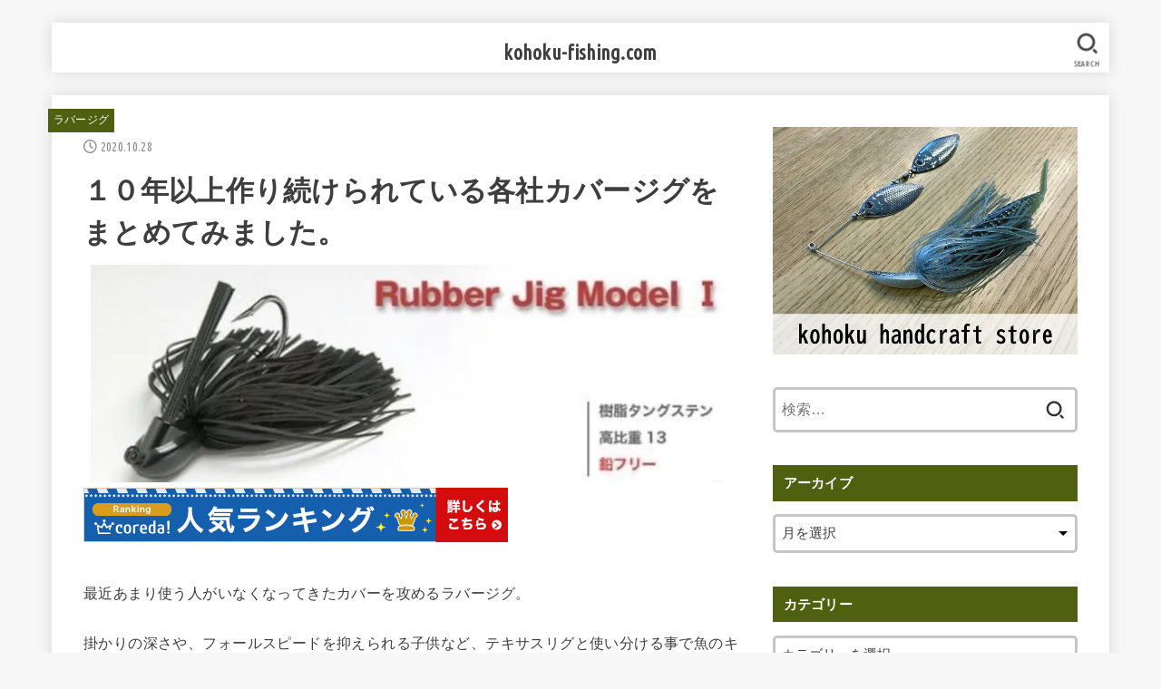

--- FILE ---
content_type: text/html; charset=UTF-8
request_url: https://kohoku-fishing.com/2020/10/28/%E3%82%AB%E3%83%90%E3%83%BC%E3%82%B8%E3%82%B0%E3%82%92%E3%81%BE%E3%81%A8%E3%82%81%E3%81%A6%E3%81%BF%E3%81%9F%E3%80%82/
body_size: 29328
content:
<!doctype html>
<html dir="ltr" lang="ja">
<head>
<meta charset="utf-8">
<meta http-equiv="X-UA-Compatible" content="IE=edge">
<meta name="HandheldFriendly" content="True">
<meta name="MobileOptimized" content="320">
<meta name="viewport" content="width=device-width, initial-scale=1"/>
<link rel="pingback" href="https://kohoku-fishing.com/xmlrpc.php">

		<!-- All in One SEO 4.4.9.1 - aioseo.com -->
		<meta name="robots" content="max-image-preview:large" />
		<link rel="canonical" href="https://kohoku-fishing.com/2020/10/28/%e3%82%ab%e3%83%90%e3%83%bc%e3%82%b8%e3%82%b0%e3%82%92%e3%81%be%e3%81%a8%e3%82%81%e3%81%a6%e3%81%bf%e3%81%9f%e3%80%82/" />
		<meta name="generator" content="All in One SEO (AIOSEO) 4.4.9.1" />
		<meta name="twitter:card" content="summary" />
		<meta name="twitter:title" content="１０年以上作り続けられている各社カバージグをまとめてみました。 | kohoku-fishing.com" />
		<meta name="google" content="nositelinkssearchbox" />
		<script type="application/ld+json" class="aioseo-schema">
			{"@context":"https:\/\/schema.org","@graph":[{"@type":"Article","@id":"https:\/\/kohoku-fishing.com\/2020\/10\/28\/%e3%82%ab%e3%83%90%e3%83%bc%e3%82%b8%e3%82%b0%e3%82%92%e3%81%be%e3%81%a8%e3%82%81%e3%81%a6%e3%81%bf%e3%81%9f%e3%80%82\/#article","name":"\uff11\uff10\u5e74\u4ee5\u4e0a\u4f5c\u308a\u7d9a\u3051\u3089\u308c\u3066\u3044\u308b\u5404\u793e\u30ab\u30d0\u30fc\u30b8\u30b0\u3092\u307e\u3068\u3081\u3066\u307f\u307e\u3057\u305f\u3002 | kohoku-fishing.com","headline":"\uff11\uff10\u5e74\u4ee5\u4e0a\u4f5c\u308a\u7d9a\u3051\u3089\u308c\u3066\u3044\u308b\u5404\u793e\u30ab\u30d0\u30fc\u30b8\u30b0\u3092\u307e\u3068\u3081\u3066\u307f\u307e\u3057\u305f\u3002","author":{"@id":"https:\/\/kohoku-fishing.com\/author\/zara\/#author"},"publisher":{"@id":"https:\/\/kohoku-fishing.com\/#person"},"image":{"@type":"ImageObject","url":"https:\/\/i0.wp.com\/kohoku-fishing.com\/wp-content\/uploads\/2020\/10\/img_0407.jpg?fit=826%2C272&ssl=1","width":826,"height":272},"datePublished":"2020-10-28T03:00:00+09:00","dateModified":"2020-10-28T03:13:15+09:00","inLanguage":"ja","mainEntityOfPage":{"@id":"https:\/\/kohoku-fishing.com\/2020\/10\/28\/%e3%82%ab%e3%83%90%e3%83%bc%e3%82%b8%e3%82%b0%e3%82%92%e3%81%be%e3%81%a8%e3%82%81%e3%81%a6%e3%81%bf%e3%81%9f%e3%80%82\/#webpage"},"isPartOf":{"@id":"https:\/\/kohoku-fishing.com\/2020\/10\/28\/%e3%82%ab%e3%83%90%e3%83%bc%e3%82%b8%e3%82%b0%e3%82%92%e3%81%be%e3%81%a8%e3%82%81%e3%81%a6%e3%81%bf%e3%81%9f%e3%80%82\/#webpage"},"articleSection":"\u30e9\u30d0\u30fc\u30b8\u30b0, \u30b9\u30e9\u30a4\u30c9"},{"@type":"BreadcrumbList","@id":"https:\/\/kohoku-fishing.com\/2020\/10\/28\/%e3%82%ab%e3%83%90%e3%83%bc%e3%82%b8%e3%82%b0%e3%82%92%e3%81%be%e3%81%a8%e3%82%81%e3%81%a6%e3%81%bf%e3%81%9f%e3%80%82\/#breadcrumblist","itemListElement":[{"@type":"ListItem","@id":"https:\/\/kohoku-fishing.com\/#listItem","position":1,"name":"\u5bb6","item":"https:\/\/kohoku-fishing.com\/","nextItem":"https:\/\/kohoku-fishing.com\/2020\/#listItem"},{"@type":"ListItem","@id":"https:\/\/kohoku-fishing.com\/2020\/#listItem","position":2,"name":"2020","item":"https:\/\/kohoku-fishing.com\/2020\/","nextItem":"https:\/\/kohoku-fishing.com\/2020\/10\/#listItem","previousItem":"https:\/\/kohoku-fishing.com\/#listItem"},{"@type":"ListItem","@id":"https:\/\/kohoku-fishing.com\/2020\/10\/#listItem","position":3,"name":"October","item":"https:\/\/kohoku-fishing.com\/2020\/10\/","nextItem":"https:\/\/kohoku-fishing.com\/2020\/10\/28\/#listItem","previousItem":"https:\/\/kohoku-fishing.com\/2020\/#listItem"},{"@type":"ListItem","@id":"https:\/\/kohoku-fishing.com\/2020\/10\/28\/#listItem","position":4,"name":"28","item":"https:\/\/kohoku-fishing.com\/2020\/10\/28\/","nextItem":"https:\/\/kohoku-fishing.com\/2020\/10\/28\/%e3%82%ab%e3%83%90%e3%83%bc%e3%82%b8%e3%82%b0%e3%82%92%e3%81%be%e3%81%a8%e3%82%81%e3%81%a6%e3%81%bf%e3%81%9f%e3%80%82\/#listItem","previousItem":"https:\/\/kohoku-fishing.com\/2020\/10\/#listItem"},{"@type":"ListItem","@id":"https:\/\/kohoku-fishing.com\/2020\/10\/28\/%e3%82%ab%e3%83%90%e3%83%bc%e3%82%b8%e3%82%b0%e3%82%92%e3%81%be%e3%81%a8%e3%82%81%e3%81%a6%e3%81%bf%e3%81%9f%e3%80%82\/#listItem","position":5,"name":"\uff11\uff10\u5e74\u4ee5\u4e0a\u4f5c\u308a\u7d9a\u3051\u3089\u308c\u3066\u3044\u308b\u5404\u793e\u30ab\u30d0\u30fc\u30b8\u30b0\u3092\u307e\u3068\u3081\u3066\u307f\u307e\u3057\u305f\u3002","previousItem":"https:\/\/kohoku-fishing.com\/2020\/10\/28\/#listItem"}]},{"@type":"Person","@id":"https:\/\/kohoku-fishing.com\/#person","name":"zara","image":{"@type":"ImageObject","@id":"https:\/\/kohoku-fishing.com\/2020\/10\/28\/%e3%82%ab%e3%83%90%e3%83%bc%e3%82%b8%e3%82%b0%e3%82%92%e3%81%be%e3%81%a8%e3%82%81%e3%81%a6%e3%81%bf%e3%81%9f%e3%80%82\/#personImage","url":"https:\/\/secure.gravatar.com\/avatar\/7d21850240f579905f62f01e28391cea?s=96&d=mm&r=g","width":96,"height":96,"caption":"zara"}},{"@type":"Person","@id":"https:\/\/kohoku-fishing.com\/author\/zara\/#author","url":"https:\/\/kohoku-fishing.com\/author\/zara\/","name":"zara","image":{"@type":"ImageObject","@id":"https:\/\/kohoku-fishing.com\/2020\/10\/28\/%e3%82%ab%e3%83%90%e3%83%bc%e3%82%b8%e3%82%b0%e3%82%92%e3%81%be%e3%81%a8%e3%82%81%e3%81%a6%e3%81%bf%e3%81%9f%e3%80%82\/#authorImage","url":"https:\/\/secure.gravatar.com\/avatar\/7d21850240f579905f62f01e28391cea?s=96&d=mm&r=g","width":96,"height":96,"caption":"zara"}},{"@type":"WebPage","@id":"https:\/\/kohoku-fishing.com\/2020\/10\/28\/%e3%82%ab%e3%83%90%e3%83%bc%e3%82%b8%e3%82%b0%e3%82%92%e3%81%be%e3%81%a8%e3%82%81%e3%81%a6%e3%81%bf%e3%81%9f%e3%80%82\/#webpage","url":"https:\/\/kohoku-fishing.com\/2020\/10\/28\/%e3%82%ab%e3%83%90%e3%83%bc%e3%82%b8%e3%82%b0%e3%82%92%e3%81%be%e3%81%a8%e3%82%81%e3%81%a6%e3%81%bf%e3%81%9f%e3%80%82\/","name":"\uff11\uff10\u5e74\u4ee5\u4e0a\u4f5c\u308a\u7d9a\u3051\u3089\u308c\u3066\u3044\u308b\u5404\u793e\u30ab\u30d0\u30fc\u30b8\u30b0\u3092\u307e\u3068\u3081\u3066\u307f\u307e\u3057\u305f\u3002 | kohoku-fishing.com","inLanguage":"ja","isPartOf":{"@id":"https:\/\/kohoku-fishing.com\/#website"},"breadcrumb":{"@id":"https:\/\/kohoku-fishing.com\/2020\/10\/28\/%e3%82%ab%e3%83%90%e3%83%bc%e3%82%b8%e3%82%b0%e3%82%92%e3%81%be%e3%81%a8%e3%82%81%e3%81%a6%e3%81%bf%e3%81%9f%e3%80%82\/#breadcrumblist"},"author":{"@id":"https:\/\/kohoku-fishing.com\/author\/zara\/#author"},"creator":{"@id":"https:\/\/kohoku-fishing.com\/author\/zara\/#author"},"image":{"@type":"ImageObject","url":"https:\/\/i0.wp.com\/kohoku-fishing.com\/wp-content\/uploads\/2020\/10\/img_0407.jpg?fit=826%2C272&ssl=1","@id":"https:\/\/kohoku-fishing.com\/2020\/10\/28\/%e3%82%ab%e3%83%90%e3%83%bc%e3%82%b8%e3%82%b0%e3%82%92%e3%81%be%e3%81%a8%e3%82%81%e3%81%a6%e3%81%bf%e3%81%9f%e3%80%82\/#mainImage","width":826,"height":272},"primaryImageOfPage":{"@id":"https:\/\/kohoku-fishing.com\/2020\/10\/28\/%e3%82%ab%e3%83%90%e3%83%bc%e3%82%b8%e3%82%b0%e3%82%92%e3%81%be%e3%81%a8%e3%82%81%e3%81%a6%e3%81%bf%e3%81%9f%e3%80%82\/#mainImage"},"datePublished":"2020-10-28T03:00:00+09:00","dateModified":"2020-10-28T03:13:15+09:00"},{"@type":"WebSite","@id":"https:\/\/kohoku-fishing.com\/#website","url":"https:\/\/kohoku-fishing.com\/","name":"kohoku-fishing.com","inLanguage":"ja","publisher":{"@id":"https:\/\/kohoku-fishing.com\/#person"}}]}
		</script>
		<!-- All in One SEO -->

<link rel='dns-prefetch' href='//stats.wp.com' />
<link rel='dns-prefetch' href='//fonts.googleapis.com' />
<link rel='dns-prefetch' href='//cdnjs.cloudflare.com' />
<link rel='dns-prefetch' href='//i0.wp.com' />
<link rel='dns-prefetch' href='//c0.wp.com' />
<link rel="alternate" type="application/rss+xml" title="kohoku-fishing.com &raquo; フィード" href="https://kohoku-fishing.com/feed/" />
<link rel="alternate" type="application/rss+xml" title="kohoku-fishing.com &raquo; コメントフィード" href="https://kohoku-fishing.com/comments/feed/" />
<link rel="alternate" type="application/rss+xml" title="kohoku-fishing.com &raquo; １０年以上作り続けられている各社カバージグをまとめてみました。 のコメントのフィード" href="https://kohoku-fishing.com/2020/10/28/%e3%82%ab%e3%83%90%e3%83%bc%e3%82%b8%e3%82%b0%e3%82%92%e3%81%be%e3%81%a8%e3%82%81%e3%81%a6%e3%81%bf%e3%81%9f%e3%80%82/feed/" />

<!-- SEO SIMPLE PACK 3.2.0 -->
<title>１０年以上作り続けられている各社カバージグをまとめてみました。 | kohoku-fishing.com</title>
<meta name="description" content="最近あまり使う人がいなくなってきたカバーを攻めるラバージグ。 掛かりの深さや、フォールスピードを抑えられる子供など、テキサスリグと使い分ける事で魚のキャッチ率は上がると思います。 今回は各メーカーが10年以上作り続けているカバージグをまとめ">
<link rel="canonical" href="https://kohoku-fishing.com/2020/10/28/%e3%82%ab%e3%83%90%e3%83%bc%e3%82%b8%e3%82%b0%e3%82%92%e3%81%be%e3%81%a8%e3%82%81%e3%81%a6%e3%81%bf%e3%81%9f%e3%80%82/">
<meta property="og:locale" content="ja_JP">
<meta property="og:type" content="article">
<meta property="og:image" content="https://i0.wp.com/kohoku-fishing.com/wp-content/uploads/2020/10/img_0407.jpg?fit=826%2C272&#038;ssl=1">
<meta property="og:title" content="１０年以上作り続けられている各社カバージグをまとめてみました。 | kohoku-fishing.com">
<meta property="og:description" content="最近あまり使う人がいなくなってきたカバーを攻めるラバージグ。 掛かりの深さや、フォールスピードを抑えられる子供など、テキサスリグと使い分ける事で魚のキャッチ率は上がると思います。 今回は各メーカーが10年以上作り続けているカバージグをまとめ">
<meta property="og:url" content="https://kohoku-fishing.com/2020/10/28/%e3%82%ab%e3%83%90%e3%83%bc%e3%82%b8%e3%82%b0%e3%82%92%e3%81%be%e3%81%a8%e3%82%81%e3%81%a6%e3%81%bf%e3%81%9f%e3%80%82/">
<meta property="og:site_name" content="kohoku-fishing.com">
<meta name="twitter:card" content="summary_large_image">
<!-- / SEO SIMPLE PACK -->

		<!-- This site uses the Google Analytics by MonsterInsights plugin v9.11.1 - Using Analytics tracking - https://www.monsterinsights.com/ -->
		<!-- Note: MonsterInsights is not currently configured on this site. The site owner needs to authenticate with Google Analytics in the MonsterInsights settings panel. -->
					<!-- No tracking code set -->
				<!-- / Google Analytics by MonsterInsights -->
		<script type="text/javascript">
window._wpemojiSettings = {"baseUrl":"https:\/\/s.w.org\/images\/core\/emoji\/14.0.0\/72x72\/","ext":".png","svgUrl":"https:\/\/s.w.org\/images\/core\/emoji\/14.0.0\/svg\/","svgExt":".svg","source":{"concatemoji":"https:\/\/kohoku-fishing.com\/wp-includes\/js\/wp-emoji-release.min.js?ver=6.3.7"}};
/*! This file is auto-generated */
!function(i,n){var o,s,e;function c(e){try{var t={supportTests:e,timestamp:(new Date).valueOf()};sessionStorage.setItem(o,JSON.stringify(t))}catch(e){}}function p(e,t,n){e.clearRect(0,0,e.canvas.width,e.canvas.height),e.fillText(t,0,0);var t=new Uint32Array(e.getImageData(0,0,e.canvas.width,e.canvas.height).data),r=(e.clearRect(0,0,e.canvas.width,e.canvas.height),e.fillText(n,0,0),new Uint32Array(e.getImageData(0,0,e.canvas.width,e.canvas.height).data));return t.every(function(e,t){return e===r[t]})}function u(e,t,n){switch(t){case"flag":return n(e,"\ud83c\udff3\ufe0f\u200d\u26a7\ufe0f","\ud83c\udff3\ufe0f\u200b\u26a7\ufe0f")?!1:!n(e,"\ud83c\uddfa\ud83c\uddf3","\ud83c\uddfa\u200b\ud83c\uddf3")&&!n(e,"\ud83c\udff4\udb40\udc67\udb40\udc62\udb40\udc65\udb40\udc6e\udb40\udc67\udb40\udc7f","\ud83c\udff4\u200b\udb40\udc67\u200b\udb40\udc62\u200b\udb40\udc65\u200b\udb40\udc6e\u200b\udb40\udc67\u200b\udb40\udc7f");case"emoji":return!n(e,"\ud83e\udef1\ud83c\udffb\u200d\ud83e\udef2\ud83c\udfff","\ud83e\udef1\ud83c\udffb\u200b\ud83e\udef2\ud83c\udfff")}return!1}function f(e,t,n){var r="undefined"!=typeof WorkerGlobalScope&&self instanceof WorkerGlobalScope?new OffscreenCanvas(300,150):i.createElement("canvas"),a=r.getContext("2d",{willReadFrequently:!0}),o=(a.textBaseline="top",a.font="600 32px Arial",{});return e.forEach(function(e){o[e]=t(a,e,n)}),o}function t(e){var t=i.createElement("script");t.src=e,t.defer=!0,i.head.appendChild(t)}"undefined"!=typeof Promise&&(o="wpEmojiSettingsSupports",s=["flag","emoji"],n.supports={everything:!0,everythingExceptFlag:!0},e=new Promise(function(e){i.addEventListener("DOMContentLoaded",e,{once:!0})}),new Promise(function(t){var n=function(){try{var e=JSON.parse(sessionStorage.getItem(o));if("object"==typeof e&&"number"==typeof e.timestamp&&(new Date).valueOf()<e.timestamp+604800&&"object"==typeof e.supportTests)return e.supportTests}catch(e){}return null}();if(!n){if("undefined"!=typeof Worker&&"undefined"!=typeof OffscreenCanvas&&"undefined"!=typeof URL&&URL.createObjectURL&&"undefined"!=typeof Blob)try{var e="postMessage("+f.toString()+"("+[JSON.stringify(s),u.toString(),p.toString()].join(",")+"));",r=new Blob([e],{type:"text/javascript"}),a=new Worker(URL.createObjectURL(r),{name:"wpTestEmojiSupports"});return void(a.onmessage=function(e){c(n=e.data),a.terminate(),t(n)})}catch(e){}c(n=f(s,u,p))}t(n)}).then(function(e){for(var t in e)n.supports[t]=e[t],n.supports.everything=n.supports.everything&&n.supports[t],"flag"!==t&&(n.supports.everythingExceptFlag=n.supports.everythingExceptFlag&&n.supports[t]);n.supports.everythingExceptFlag=n.supports.everythingExceptFlag&&!n.supports.flag,n.DOMReady=!1,n.readyCallback=function(){n.DOMReady=!0}}).then(function(){return e}).then(function(){var e;n.supports.everything||(n.readyCallback(),(e=n.source||{}).concatemoji?t(e.concatemoji):e.wpemoji&&e.twemoji&&(t(e.twemoji),t(e.wpemoji)))}))}((window,document),window._wpemojiSettings);
</script>
<style type="text/css">
img.wp-smiley,
img.emoji {
	display: inline !important;
	border: none !important;
	box-shadow: none !important;
	height: 1em !important;
	width: 1em !important;
	margin: 0 0.07em !important;
	vertical-align: -0.1em !important;
	background: none !important;
	padding: 0 !important;
}
</style>
	<link rel='stylesheet' id='wp-block-library-css' href='https://c0.wp.com/c/6.3.7/wp-includes/css/dist/block-library/style.min.css' type='text/css' media='all' />
<style id='wp-block-library-inline-css' type='text/css'>
.has-text-align-justify{text-align:justify;}
</style>
<style id='rinkerg-gutenberg-rinker-style-inline-css' type='text/css'>
.wp-block-create-block-block{background-color:#21759b;color:#fff;padding:2px}

</style>
<link rel='stylesheet' id='mediaelement-css' href='https://c0.wp.com/c/6.3.7/wp-includes/js/mediaelement/mediaelementplayer-legacy.min.css' type='text/css' media='all' />
<link rel='stylesheet' id='wp-mediaelement-css' href='https://c0.wp.com/c/6.3.7/wp-includes/js/mediaelement/wp-mediaelement.min.css' type='text/css' media='all' />
<style id='classic-theme-styles-inline-css' type='text/css'>
/*! This file is auto-generated */
.wp-block-button__link{color:#fff;background-color:#32373c;border-radius:9999px;box-shadow:none;text-decoration:none;padding:calc(.667em + 2px) calc(1.333em + 2px);font-size:1.125em}.wp-block-file__button{background:#32373c;color:#fff;text-decoration:none}
</style>
<style id='global-styles-inline-css' type='text/css'>
body{--wp--preset--color--black: #000;--wp--preset--color--cyan-bluish-gray: #abb8c3;--wp--preset--color--white: #fff;--wp--preset--color--pale-pink: #f78da7;--wp--preset--color--vivid-red: #cf2e2e;--wp--preset--color--luminous-vivid-orange: #ff6900;--wp--preset--color--luminous-vivid-amber: #fcb900;--wp--preset--color--light-green-cyan: #7bdcb5;--wp--preset--color--vivid-green-cyan: #00d084;--wp--preset--color--pale-cyan-blue: #8ed1fc;--wp--preset--color--vivid-cyan-blue: #0693e3;--wp--preset--color--vivid-purple: #9b51e0;--wp--preset--color--mainttlbg: var(--main-ttl-bg);--wp--preset--color--mainttltext: var(--main-ttl-color);--wp--preset--gradient--vivid-cyan-blue-to-vivid-purple: linear-gradient(135deg,rgba(6,147,227,1) 0%,rgb(155,81,224) 100%);--wp--preset--gradient--light-green-cyan-to-vivid-green-cyan: linear-gradient(135deg,rgb(122,220,180) 0%,rgb(0,208,130) 100%);--wp--preset--gradient--luminous-vivid-amber-to-luminous-vivid-orange: linear-gradient(135deg,rgba(252,185,0,1) 0%,rgba(255,105,0,1) 100%);--wp--preset--gradient--luminous-vivid-orange-to-vivid-red: linear-gradient(135deg,rgba(255,105,0,1) 0%,rgb(207,46,46) 100%);--wp--preset--gradient--very-light-gray-to-cyan-bluish-gray: linear-gradient(135deg,rgb(238,238,238) 0%,rgb(169,184,195) 100%);--wp--preset--gradient--cool-to-warm-spectrum: linear-gradient(135deg,rgb(74,234,220) 0%,rgb(151,120,209) 20%,rgb(207,42,186) 40%,rgb(238,44,130) 60%,rgb(251,105,98) 80%,rgb(254,248,76) 100%);--wp--preset--gradient--blush-light-purple: linear-gradient(135deg,rgb(255,206,236) 0%,rgb(152,150,240) 100%);--wp--preset--gradient--blush-bordeaux: linear-gradient(135deg,rgb(254,205,165) 0%,rgb(254,45,45) 50%,rgb(107,0,62) 100%);--wp--preset--gradient--luminous-dusk: linear-gradient(135deg,rgb(255,203,112) 0%,rgb(199,81,192) 50%,rgb(65,88,208) 100%);--wp--preset--gradient--pale-ocean: linear-gradient(135deg,rgb(255,245,203) 0%,rgb(182,227,212) 50%,rgb(51,167,181) 100%);--wp--preset--gradient--electric-grass: linear-gradient(135deg,rgb(202,248,128) 0%,rgb(113,206,126) 100%);--wp--preset--gradient--midnight: linear-gradient(135deg,rgb(2,3,129) 0%,rgb(40,116,252) 100%);--wp--preset--font-size--small: 13px;--wp--preset--font-size--medium: 20px;--wp--preset--font-size--large: 36px;--wp--preset--font-size--x-large: 42px;--wp--preset--spacing--20: 0.44rem;--wp--preset--spacing--30: 0.67rem;--wp--preset--spacing--40: 1rem;--wp--preset--spacing--50: 1.5rem;--wp--preset--spacing--60: 2.25rem;--wp--preset--spacing--70: 3.38rem;--wp--preset--spacing--80: 5.06rem;--wp--preset--shadow--natural: 6px 6px 9px rgba(0, 0, 0, 0.2);--wp--preset--shadow--deep: 12px 12px 50px rgba(0, 0, 0, 0.4);--wp--preset--shadow--sharp: 6px 6px 0px rgba(0, 0, 0, 0.2);--wp--preset--shadow--outlined: 6px 6px 0px -3px rgba(255, 255, 255, 1), 6px 6px rgba(0, 0, 0, 1);--wp--preset--shadow--crisp: 6px 6px 0px rgba(0, 0, 0, 1);}:where(.is-layout-flex){gap: 0.5em;}:where(.is-layout-grid){gap: 0.5em;}body .is-layout-flow > .alignleft{float: left;margin-inline-start: 0;margin-inline-end: 2em;}body .is-layout-flow > .alignright{float: right;margin-inline-start: 2em;margin-inline-end: 0;}body .is-layout-flow > .aligncenter{margin-left: auto !important;margin-right: auto !important;}body .is-layout-constrained > .alignleft{float: left;margin-inline-start: 0;margin-inline-end: 2em;}body .is-layout-constrained > .alignright{float: right;margin-inline-start: 2em;margin-inline-end: 0;}body .is-layout-constrained > .aligncenter{margin-left: auto !important;margin-right: auto !important;}body .is-layout-constrained > :where(:not(.alignleft):not(.alignright):not(.alignfull)){max-width: var(--wp--style--global--content-size);margin-left: auto !important;margin-right: auto !important;}body .is-layout-constrained > .alignwide{max-width: var(--wp--style--global--wide-size);}body .is-layout-flex{display: flex;}body .is-layout-flex{flex-wrap: wrap;align-items: center;}body .is-layout-flex > *{margin: 0;}body .is-layout-grid{display: grid;}body .is-layout-grid > *{margin: 0;}:where(.wp-block-columns.is-layout-flex){gap: 2em;}:where(.wp-block-columns.is-layout-grid){gap: 2em;}:where(.wp-block-post-template.is-layout-flex){gap: 1.25em;}:where(.wp-block-post-template.is-layout-grid){gap: 1.25em;}.has-black-color{color: var(--wp--preset--color--black) !important;}.has-cyan-bluish-gray-color{color: var(--wp--preset--color--cyan-bluish-gray) !important;}.has-white-color{color: var(--wp--preset--color--white) !important;}.has-pale-pink-color{color: var(--wp--preset--color--pale-pink) !important;}.has-vivid-red-color{color: var(--wp--preset--color--vivid-red) !important;}.has-luminous-vivid-orange-color{color: var(--wp--preset--color--luminous-vivid-orange) !important;}.has-luminous-vivid-amber-color{color: var(--wp--preset--color--luminous-vivid-amber) !important;}.has-light-green-cyan-color{color: var(--wp--preset--color--light-green-cyan) !important;}.has-vivid-green-cyan-color{color: var(--wp--preset--color--vivid-green-cyan) !important;}.has-pale-cyan-blue-color{color: var(--wp--preset--color--pale-cyan-blue) !important;}.has-vivid-cyan-blue-color{color: var(--wp--preset--color--vivid-cyan-blue) !important;}.has-vivid-purple-color{color: var(--wp--preset--color--vivid-purple) !important;}.has-black-background-color{background-color: var(--wp--preset--color--black) !important;}.has-cyan-bluish-gray-background-color{background-color: var(--wp--preset--color--cyan-bluish-gray) !important;}.has-white-background-color{background-color: var(--wp--preset--color--white) !important;}.has-pale-pink-background-color{background-color: var(--wp--preset--color--pale-pink) !important;}.has-vivid-red-background-color{background-color: var(--wp--preset--color--vivid-red) !important;}.has-luminous-vivid-orange-background-color{background-color: var(--wp--preset--color--luminous-vivid-orange) !important;}.has-luminous-vivid-amber-background-color{background-color: var(--wp--preset--color--luminous-vivid-amber) !important;}.has-light-green-cyan-background-color{background-color: var(--wp--preset--color--light-green-cyan) !important;}.has-vivid-green-cyan-background-color{background-color: var(--wp--preset--color--vivid-green-cyan) !important;}.has-pale-cyan-blue-background-color{background-color: var(--wp--preset--color--pale-cyan-blue) !important;}.has-vivid-cyan-blue-background-color{background-color: var(--wp--preset--color--vivid-cyan-blue) !important;}.has-vivid-purple-background-color{background-color: var(--wp--preset--color--vivid-purple) !important;}.has-black-border-color{border-color: var(--wp--preset--color--black) !important;}.has-cyan-bluish-gray-border-color{border-color: var(--wp--preset--color--cyan-bluish-gray) !important;}.has-white-border-color{border-color: var(--wp--preset--color--white) !important;}.has-pale-pink-border-color{border-color: var(--wp--preset--color--pale-pink) !important;}.has-vivid-red-border-color{border-color: var(--wp--preset--color--vivid-red) !important;}.has-luminous-vivid-orange-border-color{border-color: var(--wp--preset--color--luminous-vivid-orange) !important;}.has-luminous-vivid-amber-border-color{border-color: var(--wp--preset--color--luminous-vivid-amber) !important;}.has-light-green-cyan-border-color{border-color: var(--wp--preset--color--light-green-cyan) !important;}.has-vivid-green-cyan-border-color{border-color: var(--wp--preset--color--vivid-green-cyan) !important;}.has-pale-cyan-blue-border-color{border-color: var(--wp--preset--color--pale-cyan-blue) !important;}.has-vivid-cyan-blue-border-color{border-color: var(--wp--preset--color--vivid-cyan-blue) !important;}.has-vivid-purple-border-color{border-color: var(--wp--preset--color--vivid-purple) !important;}.has-vivid-cyan-blue-to-vivid-purple-gradient-background{background: var(--wp--preset--gradient--vivid-cyan-blue-to-vivid-purple) !important;}.has-light-green-cyan-to-vivid-green-cyan-gradient-background{background: var(--wp--preset--gradient--light-green-cyan-to-vivid-green-cyan) !important;}.has-luminous-vivid-amber-to-luminous-vivid-orange-gradient-background{background: var(--wp--preset--gradient--luminous-vivid-amber-to-luminous-vivid-orange) !important;}.has-luminous-vivid-orange-to-vivid-red-gradient-background{background: var(--wp--preset--gradient--luminous-vivid-orange-to-vivid-red) !important;}.has-very-light-gray-to-cyan-bluish-gray-gradient-background{background: var(--wp--preset--gradient--very-light-gray-to-cyan-bluish-gray) !important;}.has-cool-to-warm-spectrum-gradient-background{background: var(--wp--preset--gradient--cool-to-warm-spectrum) !important;}.has-blush-light-purple-gradient-background{background: var(--wp--preset--gradient--blush-light-purple) !important;}.has-blush-bordeaux-gradient-background{background: var(--wp--preset--gradient--blush-bordeaux) !important;}.has-luminous-dusk-gradient-background{background: var(--wp--preset--gradient--luminous-dusk) !important;}.has-pale-ocean-gradient-background{background: var(--wp--preset--gradient--pale-ocean) !important;}.has-electric-grass-gradient-background{background: var(--wp--preset--gradient--electric-grass) !important;}.has-midnight-gradient-background{background: var(--wp--preset--gradient--midnight) !important;}.has-small-font-size{font-size: var(--wp--preset--font-size--small) !important;}.has-medium-font-size{font-size: var(--wp--preset--font-size--medium) !important;}.has-large-font-size{font-size: var(--wp--preset--font-size--large) !important;}.has-x-large-font-size{font-size: var(--wp--preset--font-size--x-large) !important;}
.wp-block-navigation a:where(:not(.wp-element-button)){color: inherit;}
:where(.wp-block-post-template.is-layout-flex){gap: 1.25em;}:where(.wp-block-post-template.is-layout-grid){gap: 1.25em;}
:where(.wp-block-columns.is-layout-flex){gap: 2em;}:where(.wp-block-columns.is-layout-grid){gap: 2em;}
.wp-block-pullquote{font-size: 1.5em;line-height: 1.6;}
</style>
<link rel='stylesheet' id='contact-form-7-css' href='https://kohoku-fishing.com/wp-content/plugins/contact-form-7/includes/css/styles.css?ver=5.8.2' type='text/css' media='all' />
<link rel='stylesheet' id='toc-screen-css' href='https://kohoku-fishing.com/wp-content/plugins/table-of-contents-plus/screen.min.css?ver=2309' type='text/css' media='all' />
<link rel='stylesheet' id='yyi_rinker_stylesheet-css' href='https://kohoku-fishing.com/wp-content/plugins/yyi-rinker/css/style.css?v=1.10.2' type='text/css' media='all' />
<link rel='stylesheet' id='stk_style-css' href='https://kohoku-fishing.com/wp-content/themes/jstork19/style.css?ver=3.15.1' type='text/css' media='all' />
<style id='stk_style-inline-css' type='text/css'>
:root{--stk-base-font-family:"Helvetica Neue","Helvetica","Hiragino Sans","Hiragino Kaku Gothic ProN","Meiryo",sans-serif;--stk-base-font-size-pc:103%;--stk-base-font-size-sp:103%;--stk-font-awesome-free:"Font Awesome 6 Free";--stk-font-awesome-brand:"Font Awesome 6 Brands";--wp--preset--font-size--medium:clamp(1.2em,2.5vw,20px);--wp--preset--font-size--large:clamp(1.5em,4.5vw,36px);--wp--preset--font-size--x-large:clamp(1.9em,5.25vw,42px);--wp--style--gallery-gap-default:.5em;--stk-margin:1.6em;--main-text-color:#3E3E3E;--main-link-color:#548900;--main-link-color-hover:#4f6010;--main-ttl-bg:#4f6010;--main-ttl-bg-rgba:rgba(79,96,16,.1);--main-ttl-color:#fff;--header-bg:#fff;--header-bg-overlay:#0ea3c9;--header-logo-color:#3e3e3e;--header-text-color:#3e3e3e;--inner-content-bg:#fff;--label-bg:#4f6010;--label-text-color:#fff;--slider-text-color:#444;--side-text-color:#3e3e3e;--footer-bg:#fff;--footer-text-color:#3e3e3e;--footer-link-color:#3e3e3e;--new-mark-bg:#77a80d;--oc-box-blue:#82c8e2;--oc-box-blue-inner:#d4f3ff;--oc-box-red:#ee5656;--oc-box-red-inner:#feeeed;--oc-box-yellow:#f7cf2e;--oc-box-yellow-inner:#fffae2;--oc-box-green:#39cd75;--oc-box-green-inner:#e8fbf0;--oc-box-pink:#f7b2b2;--oc-box-pink-inner:#fee;--oc-box-gray:#9c9c9c;--oc-box-gray-inner:#f5f5f5;--oc-box-black:#313131;--oc-box-black-inner:#404040;--oc-btn-rich_yellow:#f7cf2e;--oc-btn-rich_yellow-sdw:#ecb254;--oc-btn-rich_pink:#ee5656;--oc-btn-rich_pink-sdw:#d34e4e;--oc-btn-rich_orange:#ef9b2f;--oc-btn-rich_orange-sdw:#cc8c23;--oc-btn-rich_green:#39cd75;--oc-btn-rich_green-sdw:#1eae59;--oc-btn-rich_blue:#19b4ce;--oc-btn-rich_blue-sdw:#07889d;--oc-base-border-color:rgba(125,125,125,.3);--oc-has-background-basic-padding:1.1em;--stk-maker-yellow:#ff6;--stk-maker-pink:#ffd5d5;--stk-maker-blue:#b5dfff;--stk-maker-green:#cff7c7}
@media only screen and (max-width:480px){#toc_container{font-size:90%}}#toc_container{width:100%!important;padding:1.2em;border:5px solid rgba(100,100,100,.2)}#toc_container li{margin:1em 0;font-weight:bold}#toc_container li li{font-weight:normal;margin:.5em 0}#toc_container li::before{content:none}#toc_container .toc_number{display:inline-block;font-weight:bold;font-size:75%;background-color:var(--main-ttl-bg);color:var(--main-ttl-color);min-width:2.1em;min-height:2.1em;line-height:2.1;text-align:center;border-radius:1em;margin-right:.3em;padding:0 7px}#toc_container a{color:inherit;text-decoration:none}#toc_container a:hover{text-decoration:underline}#toc_container p.toc_title{max-width:580px;font-weight:bold;text-align:left;margin:0 auto;font-size:100%;vertical-align:middle}#toc_container .toc_title::before{display:inline-block;font-family:var(--stk-font-awesome-free,"Font Awesome 5 Free");font-weight:900;content:"\f03a";margin-right:.8em;margin-left:.4em;transform:scale(1.4);color:var(--main-ttl-bg)}#toc_container .toc_title .toc_toggle{font-size:80%;font-weight:normal;margin-left:.2em}#toc_container .toc_list{max-width:580px;margin-left:auto;margin-right:auto}#toc_container .toc_list>li{padding-left:0}
</style>
<link rel='stylesheet' id='stk_child-style-css' href='https://kohoku-fishing.com/wp-content/themes/jstork19_custom/style.css' type='text/css' media='all' />
<link rel='stylesheet' id='gf_font-css' href='https://fonts.googleapis.com/css?family=Ubuntu+Condensed&#038;display=swap' type='text/css' media='all' />
<style id='gf_font-inline-css' type='text/css'>
.gf {font-family: "Ubuntu Condensed", "游ゴシック", "Yu Gothic", "游ゴシック体", "YuGothic", "Hiragino Kaku Gothic ProN", Meiryo, sans-serif;}
</style>
<link rel='stylesheet' id='fontawesome-css' href='https://cdnjs.cloudflare.com/ajax/libs/font-awesome/6.1.1/css/all.min.css' type='text/css' media='all' />
<link rel='stylesheet' id='jetpack_css-css' href='https://c0.wp.com/p/jetpack/12.7.2/css/jetpack.css' type='text/css' media='all' />
<script type='text/javascript' id='jetpack_related-posts-js-extra'>
/* <![CDATA[ */
var related_posts_js_options = {"post_heading":"h4"};
/* ]]> */
</script>
<script type='text/javascript' src='https://c0.wp.com/p/jetpack/12.7.2/_inc/build/related-posts/related-posts.min.js' id='jetpack_related-posts-js'></script>
<script type='text/javascript' src='https://c0.wp.com/c/6.3.7/wp-includes/js/jquery/jquery.min.js' id='jquery-core-js'></script>
<script type='text/javascript' src='https://c0.wp.com/c/6.3.7/wp-includes/js/jquery/jquery-migrate.min.js' id='jquery-migrate-js'></script>
<script id="jquery-js-after" type="text/javascript">
jQuery(function($){$(".widget_categories li, .widget_nav_menu li").has("ul").toggleClass("accordionMenu");$(".widget ul.children , .widget ul.sub-menu").after("<span class='accordionBtn'></span>");$(".widget ul.children , .widget ul.sub-menu").hide();$("ul .accordionBtn").on("click",function(){$(this).prev("ul").slideToggle();$(this).toggleClass("active")})});
</script>
<script type='text/javascript' src='https://kohoku-fishing.com/wp-content/plugins/yyi-rinker/js/event-tracking.js?v=1.10.2' id='yyi_rinker_event_tracking_script-js'></script>
<link rel="https://api.w.org/" href="https://kohoku-fishing.com/wp-json/" /><link rel="alternate" type="application/json" href="https://kohoku-fishing.com/wp-json/wp/v2/posts/11429" /><link rel="EditURI" type="application/rsd+xml" title="RSD" href="https://kohoku-fishing.com/xmlrpc.php?rsd" />

<link rel='shortlink' href='https://kohoku-fishing.com/?p=11429' />
<link rel="alternate" type="application/json+oembed" href="https://kohoku-fishing.com/wp-json/oembed/1.0/embed?url=https%3A%2F%2Fkohoku-fishing.com%2F2020%2F10%2F28%2F%25e3%2582%25ab%25e3%2583%2590%25e3%2583%25bc%25e3%2582%25b8%25e3%2582%25b0%25e3%2582%2592%25e3%2581%25be%25e3%2581%25a8%25e3%2582%2581%25e3%2581%25a6%25e3%2581%25bf%25e3%2581%259f%25e3%2580%2582%2F" />
<link rel="alternate" type="text/xml+oembed" href="https://kohoku-fishing.com/wp-json/oembed/1.0/embed?url=https%3A%2F%2Fkohoku-fishing.com%2F2020%2F10%2F28%2F%25e3%2582%25ab%25e3%2583%2590%25e3%2583%25bc%25e3%2582%25b8%25e3%2582%25b0%25e3%2582%2592%25e3%2581%25be%25e3%2581%25a8%25e3%2582%2581%25e3%2581%25a6%25e3%2581%25bf%25e3%2581%259f%25e3%2580%2582%2F&#038;format=xml" />
	<style>img#wpstats{display:none}</style>
		<script type="text/javascript" language="javascript">
    var vc_pid = "885931491";
</script><script type="text/javascript" src="//aml.valuecommerce.com/vcdal.js" async></script><style>
.yyi-rinker-images {
    display: flex;
    justify-content: center;
    align-items: center;
    position: relative;

}
div.yyi-rinker-image img.yyi-rinker-main-img.hidden {
    display: none;
}

.yyi-rinker-images-arrow {
    cursor: pointer;
    position: absolute;
    top: 50%;
    display: block;
    margin-top: -11px;
    opacity: 0.6;
    width: 22px;
}

.yyi-rinker-images-arrow-left{
    left: -10px;
}
.yyi-rinker-images-arrow-right{
    right: -10px;
}

.yyi-rinker-images-arrow-left.hidden {
    display: none;
}

.yyi-rinker-images-arrow-right.hidden {
    display: none;
}
div.yyi-rinker-contents.yyi-rinker-design-tate  div.yyi-rinker-box{
    flex-direction: column;
}

div.yyi-rinker-contents.yyi-rinker-design-slim div.yyi-rinker-box .yyi-rinker-links {
    flex-direction: column;
}

div.yyi-rinker-contents.yyi-rinker-design-slim div.yyi-rinker-info {
    width: 100%;
}

div.yyi-rinker-contents.yyi-rinker-design-slim .yyi-rinker-title {
    text-align: center;
}

div.yyi-rinker-contents.yyi-rinker-design-slim .yyi-rinker-links {
    text-align: center;
}
div.yyi-rinker-contents.yyi-rinker-design-slim .yyi-rinker-image {
    margin: auto;
}

div.yyi-rinker-contents.yyi-rinker-design-slim div.yyi-rinker-info ul.yyi-rinker-links li {
	align-self: stretch;
}
div.yyi-rinker-contents.yyi-rinker-design-slim div.yyi-rinker-box div.yyi-rinker-info {
	padding: 0;
}
div.yyi-rinker-contents.yyi-rinker-design-slim div.yyi-rinker-box {
	flex-direction: column;
	padding: 14px 5px 0;
}

.yyi-rinker-design-slim div.yyi-rinker-box div.yyi-rinker-info {
	text-align: center;
}

.yyi-rinker-design-slim div.price-box span.price {
	display: block;
}

div.yyi-rinker-contents.yyi-rinker-design-slim div.yyi-rinker-info div.yyi-rinker-title a{
	font-size:16px;
}

div.yyi-rinker-contents.yyi-rinker-design-slim ul.yyi-rinker-links li.amazonkindlelink:before,  div.yyi-rinker-contents.yyi-rinker-design-slim ul.yyi-rinker-links li.amazonlink:before,  div.yyi-rinker-contents.yyi-rinker-design-slim ul.yyi-rinker-links li.rakutenlink:before,  div.yyi-rinker-contents.yyi-rinker-design-slim ul.yyi-rinker-links li.yahoolink:before {
	font-size:12px;
}

div.yyi-rinker-contents.yyi-rinker-design-slim ul.yyi-rinker-links li a {
	font-size: 13px;
}
.entry-content ul.yyi-rinker-links li {
	padding: 0;
}

div.yyi-rinker-contents .yyi-rinker-attention.attention_desing_right_ribbon {
    width: 89px;
    height: 91px;
    position: absolute;
    top: -1px;
    right: -1px;
    left: auto;
    overflow: hidden;
}

div.yyi-rinker-contents .yyi-rinker-attention.attention_desing_right_ribbon span {
    display: inline-block;
    width: 146px;
    position: absolute;
    padding: 4px 0;
    left: -13px;
    top: 12px;
    text-align: center;
    font-size: 12px;
    line-height: 24px;
    -webkit-transform: rotate(45deg);
    transform: rotate(45deg);
    box-shadow: 0 1px 3px rgba(0, 0, 0, 0.2);
}

div.yyi-rinker-contents .yyi-rinker-attention.attention_desing_right_ribbon {
    background: none;
}
.yyi-rinker-attention.attention_desing_right_ribbon .yyi-rinker-attention-after,
.yyi-rinker-attention.attention_desing_right_ribbon .yyi-rinker-attention-before{
display:none;
}
div.yyi-rinker-use-right_ribbon div.yyi-rinker-title {
    margin-right: 2rem;
}

				</style><script data-ad-client="ca-pub-5988972276887625" async src="https://pagead2.googlesyndication.com/pagead/js/adsbygoogle.js"></script><meta name="thumbnail" content="https://kohoku-fishing.com/wp-content/uploads/2020/10/img_0407.jpg" />
			<style type="text/css">
				/* If html does not have either class, do not show lazy loaded images. */
				html:not( .jetpack-lazy-images-js-enabled ):not( .js ) .jetpack-lazy-image {
					display: none;
				}
			</style>
			<script>
				document.documentElement.classList.add(
					'jetpack-lazy-images-js-enabled'
				);
			</script>
		<link rel="icon" href="https://i0.wp.com/kohoku-fishing.com/wp-content/uploads/2022/03/cropped-bbb.jpg?fit=32%2C32&#038;ssl=1" sizes="32x32" />
<link rel="icon" href="https://i0.wp.com/kohoku-fishing.com/wp-content/uploads/2022/03/cropped-bbb.jpg?fit=192%2C192&#038;ssl=1" sizes="192x192" />
<link rel="apple-touch-icon" href="https://i0.wp.com/kohoku-fishing.com/wp-content/uploads/2022/03/cropped-bbb.jpg?fit=180%2C180&#038;ssl=1" />
<meta name="msapplication-TileImage" content="https://i0.wp.com/kohoku-fishing.com/wp-content/uploads/2022/03/cropped-bbb.jpg?fit=270%2C270&#038;ssl=1" />
</head>
<body class="post-template-default single single-post postid-11429 single-format-standard wp-embed-responsive h_balloon gf_UbuntuCon h_layout_pc_center_normal h_layout_sp_center">
<svg xmlns="http://www.w3.org/2000/svg" width="0" height="0" focusable="false" role="none" style="visibility: hidden; position: absolute; left: -9999px; overflow: hidden;"><defs>
		<symbol viewBox="0 0 512 512" id="stk-facebook-svg"><path d="M504 256C504 119 393 8 256 8S8 119 8 256c0 123.78 90.69 226.38 209.25 245V327.69h-63V256h63v-54.64c0-62.15 37-96.48 93.67-96.48 27.14 0 55.52 4.84 55.52 4.84v61h-31.28c-30.8 0-40.41 19.12-40.41 38.73V256h68.78l-11 71.69h-57.78V501C413.31 482.38 504 379.78 504 256z"/></symbol>
		<symbol viewBox="0 0 512 512" id="stk-twitter-svg"><path d="M459.37 151.716c.325 4.548.325 9.097.325 13.645 0 138.72-105.583 298.558-298.558 298.558-59.452 0-114.68-17.219-161.137-47.106 8.447.974 16.568 1.299 25.34 1.299 49.055 0 94.213-16.568 130.274-44.832-46.132-.975-84.792-31.188-98.112-72.772 6.498.974 12.995 1.624 19.818 1.624 9.421 0 18.843-1.3 27.614-3.573-48.081-9.747-84.143-51.98-84.143-102.985v-1.299c13.969 7.797 30.214 12.67 47.431 13.319-28.264-18.843-46.781-51.005-46.781-87.391 0-19.492 5.197-37.36 14.294-52.954 51.655 63.675 129.3 105.258 216.365 109.807-1.624-7.797-2.599-15.918-2.599-24.04 0-57.828 46.782-104.934 104.934-104.934 30.213 0 57.502 12.67 76.67 33.137 23.715-4.548 46.456-13.32 66.599-25.34-7.798 24.366-24.366 44.833-46.132 57.827 21.117-2.273 41.584-8.122 60.426-16.243-14.292 20.791-32.161 39.308-52.628 54.253z"/></symbol>
		<symbol viewBox="0 0 576 512" id="stk-youtube-svg"><path d="M549.655 124.083c-6.281-23.65-24.787-42.276-48.284-48.597C458.781 64 288 64 288 64S117.22 64 74.629 75.486c-23.497 6.322-42.003 24.947-48.284 48.597-11.412 42.867-11.412 132.305-11.412 132.305s0 89.438 11.412 132.305c6.281 23.65 24.787 41.5 48.284 47.821C117.22 448 288 448 288 448s170.78 0 213.371-11.486c23.497-6.321 42.003-24.171 48.284-47.821 11.412-42.867 11.412-132.305 11.412-132.305s0-89.438-11.412-132.305zm-317.51 213.508V175.185l142.739 81.205-142.739 81.201z"/></symbol>
		<symbol viewBox="0 0 448 512" id="stk-instagram-svg"><path d="M224.1 141c-63.6 0-114.9 51.3-114.9 114.9s51.3 114.9 114.9 114.9S339 319.5 339 255.9 287.7 141 224.1 141zm0 189.6c-41.1 0-74.7-33.5-74.7-74.7s33.5-74.7 74.7-74.7 74.7 33.5 74.7 74.7-33.6 74.7-74.7 74.7zm146.4-194.3c0 14.9-12 26.8-26.8 26.8-14.9 0-26.8-12-26.8-26.8s12-26.8 26.8-26.8 26.8 12 26.8 26.8zm76.1 27.2c-1.7-35.9-9.9-67.7-36.2-93.9-26.2-26.2-58-34.4-93.9-36.2-37-2.1-147.9-2.1-184.9 0-35.8 1.7-67.6 9.9-93.9 36.1s-34.4 58-36.2 93.9c-2.1 37-2.1 147.9 0 184.9 1.7 35.9 9.9 67.7 36.2 93.9s58 34.4 93.9 36.2c37 2.1 147.9 2.1 184.9 0 35.9-1.7 67.7-9.9 93.9-36.2 26.2-26.2 34.4-58 36.2-93.9 2.1-37 2.1-147.8 0-184.8zM398.8 388c-7.8 19.6-22.9 34.7-42.6 42.6-29.5 11.7-99.5 9-132.1 9s-102.7 2.6-132.1-9c-19.6-7.8-34.7-22.9-42.6-42.6-11.7-29.5-9-99.5-9-132.1s-2.6-102.7 9-132.1c7.8-19.6 22.9-34.7 42.6-42.6 29.5-11.7 99.5-9 132.1-9s102.7-2.6 132.1 9c19.6 7.8 34.7 22.9 42.6 42.6 11.7 29.5 9 99.5 9 132.1s2.7 102.7-9 132.1z"/></symbol>
		<symbol viewBox="0 0 32 32" id="stk-line-svg"><path d="M25.82 13.151c0.465 0 0.84 0.38 0.84 0.841 0 0.46-0.375 0.84-0.84 0.84h-2.34v1.5h2.34c0.465 0 0.84 0.377 0.84 0.84 0 0.459-0.375 0.839-0.84 0.839h-3.181c-0.46 0-0.836-0.38-0.836-0.839v-6.361c0-0.46 0.376-0.84 0.84-0.84h3.181c0.461 0 0.836 0.38 0.836 0.84 0 0.465-0.375 0.84-0.84 0.84h-2.34v1.5zM20.68 17.172c0 0.36-0.232 0.68-0.576 0.795-0.085 0.028-0.177 0.041-0.265 0.041-0.281 0-0.521-0.12-0.68-0.333l-3.257-4.423v3.92c0 0.459-0.372 0.839-0.841 0.839-0.461 0-0.835-0.38-0.835-0.839v-6.361c0-0.36 0.231-0.68 0.573-0.793 0.080-0.031 0.181-0.044 0.259-0.044 0.26 0 0.5 0.139 0.66 0.339l3.283 4.44v-3.941c0-0.46 0.376-0.84 0.84-0.84 0.46 0 0.84 0.38 0.84 0.84zM13.025 17.172c0 0.459-0.376 0.839-0.841 0.839-0.46 0-0.836-0.38-0.836-0.839v-6.361c0-0.46 0.376-0.84 0.84-0.84 0.461 0 0.837 0.38 0.837 0.84zM9.737 18.011h-3.181c-0.46 0-0.84-0.38-0.84-0.839v-6.361c0-0.46 0.38-0.84 0.84-0.84 0.464 0 0.84 0.38 0.84 0.84v5.521h2.341c0.464 0 0.839 0.377 0.839 0.84 0 0.459-0.376 0.839-0.839 0.839zM32 13.752c0-7.161-7.18-12.989-16-12.989s-16 5.828-16 12.989c0 6.415 5.693 11.789 13.38 12.811 0.521 0.109 1.231 0.344 1.411 0.787 0.16 0.401 0.105 1.021 0.051 1.44l-0.219 1.36c-0.060 0.401-0.32 1.581 1.399 0.86 1.721-0.719 9.221-5.437 12.581-9.3 2.299-2.519 3.397-5.099 3.397-7.957z"/></symbol>
		<symbol viewBox="0 0 50 50" id="stk-feedly-svg"><path d="M20.42,44.65h9.94c1.59,0,3.12-.63,4.25-1.76l12-12c2.34-2.34,2.34-6.14,0-8.48L29.64,5.43c-2.34-2.34-6.14-2.34-8.48,0L4.18,22.4c-2.34,2.34-2.34,6.14,0,8.48l12,12c1.12,1.12,2.65,1.76,4.24,1.76Zm-2.56-11.39l-.95-.95c-.39-.39-.39-1.02,0-1.41l7.07-7.07c.39-.39,1.02-.39,1.41,0l2.12,2.12c.39,.39,.39,1.02,0,1.41l-5.9,5.9c-.19,.19-.44,.29-.71,.29h-2.34c-.27,0-.52-.11-.71-.29Zm10.36,4.71l-.95,.95c-.19,.19-.44,.29-.71,.29h-2.34c-.27,0-.52-.11-.71-.29l-.95-.95c-.39-.39-.39-1.02,0-1.41l2.12-2.12c.39-.39,1.02-.39,1.41,0l2.12,2.12c.39,.39,.39,1.02,0,1.41ZM11.25,25.23l12.73-12.73c.39-.39,1.02-.39,1.41,0l2.12,2.12c.39,.39,.39,1.02,0,1.41l-11.55,11.55c-.19,.19-.45,.29-.71,.29h-2.34c-.27,0-.52-.11-.71-.29l-.95-.95c-.39-.39-.39-1.02,0-1.41Z"/></symbol>
		<symbol viewBox="0 0 448 512" id="stk-tiktok-svg"><path d="M448,209.91a210.06,210.06,0,0,1-122.77-39.25V349.38A162.55,162.55,0,1,1,185,188.31V278.2a74.62,74.62,0,1,0,52.23,71.18V0l88,0a121.18,121.18,0,0,0,1.86,22.17h0A122.18,122.18,0,0,0,381,102.39a121.43,121.43,0,0,0,67,20.14Z"/></symbol>
		<symbol viewBox="0 0 50 50" id="stk-hatebu-svg"><path d="M5.53,7.51c5.39,0,10.71,0,16.02,0,.73,0,1.47,.06,2.19,.19,3.52,.6,6.45,3.36,6.99,6.54,.63,3.68-1.34,7.09-5.02,8.67-.32,.14-.63,.27-1.03,.45,3.69,.93,6.25,3.02,7.37,6.59,1.79,5.7-2.32,11.79-8.4,12.05-6.01,.26-12.03,.06-18.13,.06V7.51Zm8.16,28.37c.16,.03,.26,.07,.35,.07,1.82,0,3.64,.03,5.46,0,2.09-.03,3.73-1.58,3.89-3.62,.14-1.87-1.28-3.79-3.27-3.97-2.11-.19-4.25-.04-6.42-.04v7.56Zm-.02-13.77c1.46,0,2.83,0,4.2,0,.29,0,.58,0,.86-.03,1.67-.21,3.01-1.53,3.17-3.12,.16-1.62-.75-3.32-2.36-3.61-1.91-.34-3.89-.25-5.87-.35v7.1Z"/><path d="M43.93,30.53h-7.69V7.59h7.69V30.53Z"/><path d="M44,38.27c0,2.13-1.79,3.86-3.95,3.83-2.12-.03-3.86-1.77-3.85-3.85,0-2.13,1.8-3.86,3.96-3.83,2.12,.03,3.85,1.75,3.84,3.85Z"/></symbol>
		<symbol id="stk-pokect-svg" viewBox="0 0 50 50"><path d="M8.04,6.5c-2.24,.15-3.6,1.42-3.6,3.7v13.62c0,11.06,11,19.75,20.52,19.68,10.7-.08,20.58-9.11,20.58-19.68V10.2c0-2.28-1.44-3.57-3.7-3.7H8.04Zm8.67,11.08l8.25,7.84,8.26-7.84c3.7-1.55,5.31,2.67,3.79,3.9l-10.76,10.27c-.35,.33-2.23,.33-2.58,0l-10.76-10.27c-1.45-1.36,.44-5.65,3.79-3.9h0Z"/></symbol>
		<symbol id="stk-pinterest-svg" viewBox="0 0 50 50"><path d="M3.63,25c.11-6.06,2.25-11.13,6.43-15.19,4.18-4.06,9.15-6.12,14.94-6.18,6.23,.11,11.34,2.24,15.32,6.38,3.98,4.15,6,9.14,6.05,14.98-.11,6.01-2.25,11.06-6.43,15.15-4.18,4.09-9.15,6.16-14.94,6.21-2,0-4-.31-6.01-.92,.39-.61,.78-1.31,1.17-2.09,.44-.94,1-2.73,1.67-5.34,.17-.72,.42-1.7,.75-2.92,.39,.67,1.06,1.28,2,1.84,2.5,1.17,5.15,1.06,7.93-.33,2.89-1.67,4.9-4.26,6.01-7.76,1-3.67,.88-7.08-.38-10.22-1.25-3.15-3.49-5.41-6.72-6.8-4.06-1.17-8.01-1.04-11.85,.38s-6.51,3.85-8.01,7.3c-.39,1.28-.62,2.55-.71,3.8s-.04,2.47,.12,3.67,.59,2.27,1.25,3.21,1.56,1.67,2.67,2.17c.28,.11,.5,.11,.67,0,.22-.11,.44-.56,.67-1.33s.31-1.31,.25-1.59c-.06-.11-.17-.31-.33-.59-1.17-1.89-1.56-3.88-1.17-5.97,.39-2.09,1.25-3.85,2.59-5.3,2.06-1.84,4.47-2.84,7.22-3,2.75-.17,5.11,.59,7.05,2.25,1.06,1.22,1.74,2.7,2.04,4.42s.31,3.38,0,4.97c-.31,1.59-.85,3.07-1.63,4.47-1.39,2.17-3.03,3.28-4.92,3.34-1.11-.06-2.02-.49-2.71-1.29s-.91-1.74-.62-2.79c.11-.61,.44-1.81,1-3.59s.86-3.12,.92-4c-.17-2.12-1.14-3.2-2.92-3.26-1.39,.17-2.42,.79-3.09,1.88s-1.03,2.32-1.09,3.71c.17,1.62,.42,2.73,.75,3.34-.61,2.5-1.09,4.51-1.42,6.01-.11,.39-.42,1.59-.92,3.59s-.78,3.53-.83,4.59v2.34c-3.95-1.84-7.07-4.49-9.35-7.97-2.28-3.48-3.42-7.33-3.42-11.56Z"/></symbol>
		<symbol id="stk-user_url-svg" viewBox="0 0 50 50"><path d="M33.62,25c0,1.99-.11,3.92-.3,5.75H16.67c-.19-1.83-.38-3.76-.38-5.75s.19-3.92,.38-5.75h16.66c.19,1.83,.3,3.76,.3,5.75Zm13.65-5.75c.48,1.84,.73,3.76,.73,5.75s-.25,3.91-.73,5.75h-11.06c.19-1.85,.29-3.85,.29-5.75s-.1-3.9-.29-5.75h11.06Zm-.94-2.88h-10.48c-.9-5.74-2.68-10.55-4.97-13.62,7.04,1.86,12.76,6.96,15.45,13.62Zm-13.4,0h-15.87c.55-3.27,1.39-6.17,2.43-8.5,.94-2.12,1.99-3.66,3.01-4.63,1.01-.96,1.84-1.24,2.5-1.24s1.49,.29,2.5,1.24c1.02,.97,2.07,2.51,3.01,4.63,1.03,2.34,1.88,5.23,2.43,8.5h0Zm-29.26,0C6.37,9.72,12.08,4.61,19.12,2.76c-2.29,3.07-4.07,7.88-4.97,13.62H3.67Zm10.12,2.88c-.19,1.85-.37,3.77-.37,5.75s.18,3.9,.37,5.75H2.72c-.47-1.84-.72-3.76-.72-5.75s.25-3.91,.72-5.75H13.79Zm5.71,22.87c-1.03-2.34-1.88-5.23-2.43-8.5h15.87c-.55,3.27-1.39,6.16-2.43,8.5-.94,2.13-1.99,3.67-3.01,4.64-1.01,.95-1.84,1.24-2.58,1.24-.58,0-1.41-.29-2.42-1.24-1.02-.97-2.07-2.51-3.01-4.64h0Zm-.37,5.12c-7.04-1.86-12.76-6.96-15.45-13.62H14.16c.9,5.74,2.68,10.55,4.97,13.62h0Zm11.75,0c2.29-3.07,4.07-7.88,4.97-13.62h10.48c-2.7,6.66-8.41,11.76-15.45,13.62h0Z"/></symbol>
		<symbol id="stk-envelope-svg" viewBox="0 0 512 512"><path d="M464 64C490.5 64 512 85.49 512 112C512 127.1 504.9 141.3 492.8 150.4L275.2 313.6C263.8 322.1 248.2 322.1 236.8 313.6L19.2 150.4C7.113 141.3 0 127.1 0 112C0 85.49 21.49 64 48 64H464zM217.6 339.2C240.4 356.3 271.6 356.3 294.4 339.2L512 176V384C512 419.3 483.3 448 448 448H64C28.65 448 0 419.3 0 384V176L217.6 339.2z"/></symbol>
		</defs></svg>
<div id="container">

<header id="header" class="stk_header"><div class="inner-header wrap"><div class="site__logo fs_ss"><p class="site__logo__title text gf"><a href="https://kohoku-fishing.com" class="text-logo-link">kohoku-fishing.com</a></p></div><a href="#searchbox" data-remodal-target="searchbox" class="nav_btn search_btn">
			<svg version="1.1" id="svgicon_search_btn" class="stk_svgicon nav_btn__svgicon" xmlns="http://www.w3.org/2000/svg" xmlns:xlink="http://www.w3.org/1999/xlink" x="0px"
				y="0px" viewBox="0 0 50 50" style="enable-background:new 0 0 50 50;" xml:space="preserve">
				<path fill="" d="M44.35,48.52l-4.95-4.95c-1.17-1.17-1.17-3.07,0-4.24l0,0c1.17-1.17,3.07-1.17,4.24,0l4.95,4.95c1.17,1.17,1.17,3.07,0,4.24
					l0,0C47.42,49.7,45.53,49.7,44.35,48.52z"/>
				<path fill="" d="M22.81,7c8.35,0,15.14,6.79,15.14,15.14s-6.79,15.14-15.14,15.14S7.67,30.49,7.67,22.14S14.46,7,22.81,7 M22.81,1
				C11.13,1,1.67,10.47,1.67,22.14s9.47,21.14,21.14,21.14s21.14-9.47,21.14-21.14S34.49,1,22.81,1L22.81,1z"/>
			</svg>
			<span class="text gf">search</span></a></div></header>
<div id="content">
<div id="inner-content" class="fadeIn wrap">

<main id="main">
<article id="post-11429" class="post-11429 post type-post status-publish format-standard has-post-thumbnail hentry category-63 tag-pickup article">
<header class="article-header entry-header">

<p class="byline entry-meta vcard"><span class="cat-name cat-id-63"><a href="https://kohoku-fishing.com/category/%e3%83%a9%e3%83%90%e3%83%bc%e3%82%b8%e3%82%b0/">ラバージグ</a></span><time class="time__date gf entry-date updated" datetime="2020-10-28">2020.10.28</time></p><h1 class="entry-title post-title" itemprop="headline" rel="bookmark">１０年以上作り続けられている各社カバージグをまとめてみました。</h1><figure class="eyecatch stk_post_main_thum"><img width="826" height="272" src="https://kohoku-fishing.com/wp-content/uploads/2020/10/img_0407.jpg" class="stk_post_main_thum__img wp-post-image jetpack-lazy-image" alt decoding="async" fetchpriority="high" data-lazy-srcset="https://i0.wp.com/kohoku-fishing.com/wp-content/uploads/2020/10/img_0407.jpg?w=826&amp;ssl=1 826w, https://i0.wp.com/kohoku-fishing.com/wp-content/uploads/2020/10/img_0407.jpg?resize=300%2C99&amp;ssl=1 300w, https://i0.wp.com/kohoku-fishing.com/wp-content/uploads/2020/10/img_0407.jpg?resize=768%2C253&amp;ssl=1 768w" data-lazy-sizes="(max-width: 826px) 100vw, 826px" data-lazy-src="https://kohoku-fishing.com/wp-content/uploads/2020/10/img_0407.jpg?is-pending-load=1" srcset="[data-uri]"></figure>
</header>

<section class="entry-content cf">

<div class="add titleunder"><div id="custom_html-51" class="widget_text widget widget_custom_html"><div class="textwidget custom-html-widget"><a href="https://px.a8.net/svt/ejp?a8mat=3NJ48U+3PYJW2+4X5I+HWXLD" rel="nofollow">
<img border="0" width="468" height="60" alt src="https://www20.a8.net/svt/bgt?aid=220921662225&amp;wid=001&amp;eno=01&amp;mid=s00000022959003009000&amp;mc=1" data-lazy-src="https://www20.a8.net/svt/bgt?aid=220921662225&amp;wid=001&amp;eno=01&amp;mid=s00000022959003009000&amp;mc=1&amp;is-pending-load=1" srcset="[data-uri]" class=" jetpack-lazy-image"><noscript><img data-lazy-fallback="1" border="0" width="468" height="60" alt="" src="https://www20.a8.net/svt/bgt?aid=220921662225&wid=001&eno=01&mid=s00000022959003009000&mc=1" /></noscript></a>
<img border="0" width="1" height="1" src="https://i0.wp.com/www19.a8.net/0.gif?resize=1%2C1&#038;ssl=1" alt data-recalc-dims="1" data-lazy-src="https://i0.wp.com/www19.a8.net/0.gif?resize=1%2C1&amp;is-pending-load=1#038;ssl=1" srcset="[data-uri]" class=" jetpack-lazy-image"><noscript><img data-lazy-fallback="1" border="0" width="1" height="1" src="https://i0.wp.com/www19.a8.net/0.gif?resize=1%2C1&#038;ssl=1" alt="" data-recalc-dims="1" /></noscript></div></div></div>
<p>最近あまり使う人がいなくなってきたカバーを攻めるラバージグ。</p>



<p>掛かりの深さや、フォールスピードを抑えられる子供など、テキサスリグと使い分ける事で魚のキャッチ率は上がると思います。</p>



<p>今回は各メーカーが10年以上作り続けているカバージグをまとめてみました。</p>



<div id="toc_container" class="toc_light_blue no_bullets"><p class="toc_title">Contents</p><ul class="toc_list"><li></li><li></li><li></li><li></li><li></li><li></li><li><ul><li></li></ul></li></ul></div>
<h2 class="wp-block-heading"><span id="i">デプス<strong>、フラットバックジグ</strong></span></h2>



<figure class="wp-block-image size-large"><img decoding="async" width="728" height="314" src="https://i0.wp.com/kohoku-fishing.com/wp-content/uploads/2020/10/img_0405.jpg?resize=728%2C314&#038;ssl=1" alt class="wp-image-11431 jetpack-lazy-image" data-recalc-dims="1" data-lazy-srcset="https://i0.wp.com/kohoku-fishing.com/wp-content/uploads/2020/10/img_0405.jpg?w=828&amp;ssl=1 828w, https://i0.wp.com/kohoku-fishing.com/wp-content/uploads/2020/10/img_0405.jpg?resize=300%2C129&amp;ssl=1 300w, https://i0.wp.com/kohoku-fishing.com/wp-content/uploads/2020/10/img_0405.jpg?resize=768%2C331&amp;ssl=1 768w" data-lazy-sizes="(max-width: 728px) 100vw, 728px" data-lazy-src="https://i0.wp.com/kohoku-fishing.com/wp-content/uploads/2020/10/img_0405.jpg?resize=728%2C314&amp;is-pending-load=1#038;ssl=1" srcset="[data-uri]"><noscript><img data-lazy-fallback="1" decoding="async" width="728" height="314" src="https://i0.wp.com/kohoku-fishing.com/wp-content/uploads/2020/10/img_0405.jpg?resize=728%2C314&#038;ssl=1" alt="" class="wp-image-11431" srcset="https://i0.wp.com/kohoku-fishing.com/wp-content/uploads/2020/10/img_0405.jpg?w=828&amp;ssl=1 828w, https://i0.wp.com/kohoku-fishing.com/wp-content/uploads/2020/10/img_0405.jpg?resize=300%2C129&amp;ssl=1 300w, https://i0.wp.com/kohoku-fishing.com/wp-content/uploads/2020/10/img_0405.jpg?resize=768%2C331&amp;ssl=1 768w" sizes="(max-width: 728px) 100vw, 728px" data-recalc-dims="1"  /></noscript></figure>



<p class="has-text-align-center">出典:<a href="https://www.depsweb.co.jp/product/flatbackjig/">デプス</a></p>



<p>カバージグとしてまず頭に浮かぶのはデプスのフラットバックジグ。</p>



<p>カバージグの選択肢が少ない現在、使っているカバージグはフラットバックジグだけという人も多いと思います。</p>



<p>伊藤巧さんがアメリカで結んでいたジグがフラットバックジグだった事は驚くと共に、フラットバックジグの完成度は高いんだと改めて思いました。</p>



<figure class="wp-block-image size-large"><img decoding="async" width="728" height="534" src="https://i0.wp.com/kohoku-fishing.com/wp-content/uploads/2020/10/img_0411.jpg?resize=728%2C534&#038;ssl=1" alt class="wp-image-11447 jetpack-lazy-image" data-recalc-dims="1" data-lazy-srcset="https://i0.wp.com/kohoku-fishing.com/wp-content/uploads/2020/10/img_0411.jpg?w=828&amp;ssl=1 828w, https://i0.wp.com/kohoku-fishing.com/wp-content/uploads/2020/10/img_0411.jpg?resize=300%2C220&amp;ssl=1 300w, https://i0.wp.com/kohoku-fishing.com/wp-content/uploads/2020/10/img_0411.jpg?resize=768%2C563&amp;ssl=1 768w" data-lazy-sizes="(max-width: 728px) 100vw, 728px" data-lazy-src="https://i0.wp.com/kohoku-fishing.com/wp-content/uploads/2020/10/img_0411.jpg?resize=728%2C534&amp;is-pending-load=1#038;ssl=1" srcset="[data-uri]"><noscript><img data-lazy-fallback="1" decoding="async" width="728" height="534" src="https://i0.wp.com/kohoku-fishing.com/wp-content/uploads/2020/10/img_0411.jpg?resize=728%2C534&#038;ssl=1" alt="" class="wp-image-11447" srcset="https://i0.wp.com/kohoku-fishing.com/wp-content/uploads/2020/10/img_0411.jpg?w=828&amp;ssl=1 828w, https://i0.wp.com/kohoku-fishing.com/wp-content/uploads/2020/10/img_0411.jpg?resize=300%2C220&amp;ssl=1 300w, https://i0.wp.com/kohoku-fishing.com/wp-content/uploads/2020/10/img_0411.jpg?resize=768%2C563&amp;ssl=1 768w" sizes="(max-width: 728px) 100vw, 728px" data-recalc-dims="1"  /></noscript></figure>



<p class="has-text-align-center">出典:<a href="https://www.depsweb.co.jp/product/flatbackjig/">デプス</a></p>



<p>写真のように低重心のヘッドでカバーのすり抜けも良好で文句無しに使いやすいジグです。</p>



<p>比較的大きめのジグなのでボリュームが欲しい時に使いたいですね。</p>



<div id="rinkerid10198" class="yyi-rinker-contents  yyi-rinker-postid-10198 yyi-rinker-img-m yyi-rinker-catid-63 ">
	<div class="yyi-rinker-box">
		<div class="yyi-rinker-image">
							<a href="https://www.amazon.co.jp/dp/B01LWMODHY?tag=zara02-22&#038;linkCode=ogi&#038;th=1&#038;psc=1" rel="nofollow" class="yyi-rinker-tracking"  data-click-tracking="amazon_img 10198 デプス(deps) ラバージグ フラットバックジグ 1/4oz ブルーブラック #52 ルアー" data-vars-click-id="amazon_img 10198 デプス(deps) ラバージグ フラットバックジグ 1/4oz ブルーブラック #52 ルアー"><img src="https://i0.wp.com/m.media-amazon.com/images/I/515vmu-2wZL._SL160_.jpg?resize=160%2C122&#038;ssl=1" width="160" height="122" class="yyi-rinker-main-img jetpack-lazy-image" style="border: none;" data-recalc-dims="1" data-lazy-src="https://i0.wp.com/m.media-amazon.com/images/I/515vmu-2wZL._SL160_.jpg?resize=160%2C122&amp;is-pending-load=1#038;ssl=1" srcset="[data-uri]"><noscript><img data-lazy-fallback="1" src="https://i0.wp.com/m.media-amazon.com/images/I/515vmu-2wZL._SL160_.jpg?resize=160%2C122&#038;ssl=1"  width="160" height="122" class="yyi-rinker-main-img" style="border: none;" loading="lazy" data-recalc-dims="1" /></noscript></a>					</div>
		<div class="yyi-rinker-info">
			<div class="yyi-rinker-title">
									<a href="https://www.amazon.co.jp/dp/B01LWMODHY?tag=zara02-22&#038;linkCode=ogi&#038;th=1&#038;psc=1" rel="nofollow" class="yyi-rinker-tracking" data-click-tracking="amazon_title 10198 デプス(deps) ラバージグ フラットバックジグ 1/4oz ブルーブラック #52 ルアー" data-vars-amp-click-id="amazon_title 10198 デプス(deps) ラバージグ フラットバックジグ 1/4oz ブルーブラック #52 ルアー" >デプス(deps) ラバージグ フラットバックジグ 1/4oz ブルーブラック #52 ルアー</a>							</div>
			<div class="yyi-rinker-detail">
							<div class="credit-box">created by&nbsp;<a href="https://oyakosodate.com/rinker/" rel="nofollow noopener" target="_blank" >Rinker</a></div>
										<div class="brand">deps(デプス)</div>
							<div class="price-box">
							</div>
						</div>
						<ul class="yyi-rinker-links">
																                    <li class="amazonlink">
						<a href="https://www.amazon.co.jp/dp/B01LWMODHY?tag=zara02-22&amp;linkCode=ogi&amp;th=1&amp;psc=1" rel="nofollow" class="yyi-rinker-link yyi-rinker-tracking"  data-click-tracking="amazon 10198 デプス(deps) ラバージグ フラットバックジグ 1/4oz ブルーブラック #52 ルアー"  data-vars-amp-click-id="amazon 10198 デプス(deps) ラバージグ フラットバックジグ 1/4oz ブルーブラック #52 ルアー">Amazon</a>					</li>
													<li class="rakutenlink">
						<a href="https://af.moshimo.com/af/c/click?a_id=1523742&amp;p_id=54&amp;pc_id=54&amp;pl_id=616&amp;url=https%3A%2F%2Fsearch.rakuten.co.jp%2Fsearch%2Fmall%2F%25E3%2583%2595%25E3%2583%25A9%25E3%2583%2583%25E3%2583%2588%25E3%2583%2590%25E3%2583%2583%25E3%2582%25AF%25E3%2582%25B8%25E3%2582%25B0%2F%3Ff%3D1%26grp%3Dproduct" rel="nofollow" class="yyi-rinker-link yyi-rinker-tracking"  data-click-tracking="rakuten 10198 デプス(deps) ラバージグ フラットバックジグ 1/4oz ブルーブラック #52 ルアー"  data-vars-amp-click-id="rakuten 10198 デプス(deps) ラバージグ フラットバックジグ 1/4oz ブルーブラック #52 ルアー">楽天市場</a><img src="https://i.moshimo.com/af/i/impression?a_id=1523742&amp;p_id=54&amp;pc_id=54&amp;pl_id=616" width="1" height="1" style="border:none;" data-lazy-src="https://i.moshimo.com/af/i/impression?a_id=1523742&amp;p_id=54&amp;pc_id=54&amp;pl_id=616&amp;is-pending-load=1" srcset="[data-uri]" class=" jetpack-lazy-image"><noscript><img data-lazy-fallback="1" src="https://i.moshimo.com/af/i/impression?a_id=1523742&amp;p_id=54&amp;pc_id=54&amp;pl_id=616" width="1" height="1" style="border:none;" /></noscript>					</li>
													<li class="yahoolink">
						<a href="https://shopping.yahoo.co.jp/search?p=%E3%83%95%E3%83%A9%E3%83%83%E3%83%88%E3%83%90%E3%83%83%E3%82%AF%E3%82%B8%E3%82%B0" rel="nofollow" class="yyi-rinker-link yyi-rinker-tracking"  data-click-tracking="yahoo 10198 デプス(deps) ラバージグ フラットバックジグ 1/4oz ブルーブラック #52 ルアー"  data-vars-amp-click-id="yahoo 10198 デプス(deps) ラバージグ フラットバックジグ 1/4oz ブルーブラック #52 ルアー">Yahooショッピング</a>					</li>
															</ul>
					</div>
	</div>
</div>




<h2 class="wp-block-heading"><span id="osp">osp<strong>、ゼロワンジグ</strong></span></h2>



<figure class="wp-block-image size-large"><img decoding="async" width="728" height="274" src="https://i0.wp.com/kohoku-fishing.com/wp-content/uploads/2020/10/img_0408.jpg?resize=728%2C274&#038;ssl=1" alt class="wp-image-11433 jetpack-lazy-image" data-recalc-dims="1" data-lazy-srcset="https://i0.wp.com/kohoku-fishing.com/wp-content/uploads/2020/10/img_0408.jpg?w=828&amp;ssl=1 828w, https://i0.wp.com/kohoku-fishing.com/wp-content/uploads/2020/10/img_0408.jpg?resize=300%2C113&amp;ssl=1 300w, https://i0.wp.com/kohoku-fishing.com/wp-content/uploads/2020/10/img_0408.jpg?resize=768%2C289&amp;ssl=1 768w" data-lazy-sizes="(max-width: 728px) 100vw, 728px" data-lazy-src="https://i0.wp.com/kohoku-fishing.com/wp-content/uploads/2020/10/img_0408.jpg?resize=728%2C274&amp;is-pending-load=1#038;ssl=1" srcset="[data-uri]"><noscript><img data-lazy-fallback="1" decoding="async" width="728" height="274" src="https://i0.wp.com/kohoku-fishing.com/wp-content/uploads/2020/10/img_0408.jpg?resize=728%2C274&#038;ssl=1" alt="" class="wp-image-11433" srcset="https://i0.wp.com/kohoku-fishing.com/wp-content/uploads/2020/10/img_0408.jpg?w=828&amp;ssl=1 828w, https://i0.wp.com/kohoku-fishing.com/wp-content/uploads/2020/10/img_0408.jpg?resize=300%2C113&amp;ssl=1 300w, https://i0.wp.com/kohoku-fishing.com/wp-content/uploads/2020/10/img_0408.jpg?resize=768%2C289&amp;ssl=1 768w" sizes="(max-width: 728px) 100vw, 728px" data-recalc-dims="1"  /></noscript></figure>



<p class="has-text-align-center">出典:<a href="https://www.o-s-p.net/products/o-s-p-jig-zero-one/">osp</a></p>



<p>ospのゼロワンジグはコンパクトなカバージグです。</p>



<p>特徴的なのは幅広のブラシガードに、横向きのアイ。</p>



<p>当然ですがラバージグはブラシガードで障害物を避けます。</p>



<p>その時にブラシガードの幅が狭いと横から針先に引っかかってしまうんです。</p>



<p>幅広のブラシガードはそれを防いでくれます。</p>



<p>また横向きのアイは、バスの口の中でジグが横になっていても合わせの時には起き上がって上アゴを深く貫くフッキングを決めてくれます。</p>



<p>個人的にはカバーにフリップで入れる使い方よりもキャスティングで使いたいジグです。</p>



<div id="rinkerid11450" class="yyi-rinker-contents  yyi-rinker-postid-11450 yyi-rinker-img-m yyi-rinker-catid-63 ">
	<div class="yyi-rinker-box">
		<div class="yyi-rinker-image">
							<a href="https://www.amazon.co.jp/dp/B01CJEX75O?tag=zara02-22&#038;linkCode=ogi&#038;th=1&#038;psc=1" rel="nofollow" class="yyi-rinker-tracking"  data-click-tracking="amazon_img 11450 オーエスピー ゼロワンジグ 7.0g S07(ブラック)" data-vars-click-id="amazon_img 11450 オーエスピー ゼロワンジグ 7.0g S07(ブラック)"><img src="https://i0.wp.com/m.media-amazon.com/images/I/41eli+vbbkL._SL160_.jpg?resize=160%2C106&#038;ssl=1" width="160" height="106" class="yyi-rinker-main-img jetpack-lazy-image" style="border: none;" data-recalc-dims="1" data-lazy-src="https://i0.wp.com/m.media-amazon.com/images/I/41eli+vbbkL._SL160_.jpg?resize=160%2C106&amp;is-pending-load=1#038;ssl=1" srcset="[data-uri]"><noscript><img data-lazy-fallback="1" src="https://i0.wp.com/m.media-amazon.com/images/I/41eli+vbbkL._SL160_.jpg?resize=160%2C106&#038;ssl=1"  width="160" height="106" class="yyi-rinker-main-img" style="border: none;" loading="lazy" data-recalc-dims="1" /></noscript></a>					</div>
		<div class="yyi-rinker-info">
			<div class="yyi-rinker-title">
									<a href="https://www.amazon.co.jp/dp/B01CJEX75O?tag=zara02-22&#038;linkCode=ogi&#038;th=1&#038;psc=1" rel="nofollow" class="yyi-rinker-tracking" data-click-tracking="amazon_title 11450 オーエスピー ゼロワンジグ 7.0g S07(ブラック)" data-vars-amp-click-id="amazon_title 11450 オーエスピー ゼロワンジグ 7.0g S07(ブラック)" >オーエスピー ゼロワンジグ 7.0g S07(ブラック)</a>							</div>
			<div class="yyi-rinker-detail">
							<div class="credit-box">created by&nbsp;<a href="https://oyakosodate.com/rinker/" rel="nofollow noopener" target="_blank" >Rinker</a></div>
										<div class="brand">ＺＥＲＯ－ＯＮＥジグ</div>
							<div class="price-box">
							</div>
						</div>
						<ul class="yyi-rinker-links">
																                    <li class="amazonlink">
						<a href="https://www.amazon.co.jp/dp/B01CJEX75O?tag=zara02-22&amp;linkCode=ogi&amp;th=1&amp;psc=1" rel="nofollow" class="yyi-rinker-link yyi-rinker-tracking"  data-click-tracking="amazon 11450 オーエスピー ゼロワンジグ 7.0g S07(ブラック)"  data-vars-amp-click-id="amazon 11450 オーエスピー ゼロワンジグ 7.0g S07(ブラック)">Amazon</a>					</li>
													<li class="rakutenlink">
						<a href="https://af.moshimo.com/af/c/click?a_id=1523742&amp;p_id=54&amp;pc_id=54&amp;pl_id=616&amp;url=https%3A%2F%2Fsearch.rakuten.co.jp%2Fsearch%2Fmall%2F%25E3%2582%25BC%25E3%2583%25AD%25E3%2583%25AF%25E3%2583%25B3%25E3%2582%25B8%25E3%2582%25B0%2F%3Ff%3D1%26grp%3Dproduct" rel="nofollow" class="yyi-rinker-link yyi-rinker-tracking"  data-click-tracking="rakuten 11450 オーエスピー ゼロワンジグ 7.0g S07(ブラック)"  data-vars-amp-click-id="rakuten 11450 オーエスピー ゼロワンジグ 7.0g S07(ブラック)">楽天市場</a><img src="https://i.moshimo.com/af/i/impression?a_id=1523742&amp;p_id=54&amp;pc_id=54&amp;pl_id=616" width="1" height="1" style="border:none;" data-lazy-src="https://i.moshimo.com/af/i/impression?a_id=1523742&amp;p_id=54&amp;pc_id=54&amp;pl_id=616&amp;is-pending-load=1" srcset="[data-uri]" class=" jetpack-lazy-image"><noscript><img data-lazy-fallback="1" src="https://i.moshimo.com/af/i/impression?a_id=1523742&amp;p_id=54&amp;pc_id=54&amp;pl_id=616" width="1" height="1" style="border:none;" /></noscript>					</li>
													<li class="yahoolink">
						<a href="https://shopping.yahoo.co.jp/search?p=%E3%82%BC%E3%83%AD%E3%83%AF%E3%83%B3%E3%82%B8%E3%82%B0" rel="nofollow" class="yyi-rinker-link yyi-rinker-tracking"  data-click-tracking="yahoo 11450 オーエスピー ゼロワンジグ 7.0g S07(ブラック)"  data-vars-amp-click-id="yahoo 11450 オーエスピー ゼロワンジグ 7.0g S07(ブラック)">Yahooショッピング</a>					</li>
															</ul>
					</div>
	</div>
</div>




<h2 class="wp-block-heading"><span id="I">ケイテック<strong>、モデルI</strong></span></h2>



<figure class="wp-block-image size-large"><img decoding="async" width="728" height="240" src="https://i0.wp.com/kohoku-fishing.com/wp-content/uploads/2020/10/img_0407.jpg?resize=728%2C240&#038;ssl=1" alt class="wp-image-11434 jetpack-lazy-image" data-recalc-dims="1" data-lazy-srcset="https://i0.wp.com/kohoku-fishing.com/wp-content/uploads/2020/10/img_0407.jpg?w=826&amp;ssl=1 826w, https://i0.wp.com/kohoku-fishing.com/wp-content/uploads/2020/10/img_0407.jpg?resize=300%2C99&amp;ssl=1 300w, https://i0.wp.com/kohoku-fishing.com/wp-content/uploads/2020/10/img_0407.jpg?resize=768%2C253&amp;ssl=1 768w" data-lazy-sizes="(max-width: 728px) 100vw, 728px" data-lazy-src="https://i0.wp.com/kohoku-fishing.com/wp-content/uploads/2020/10/img_0407.jpg?resize=728%2C240&amp;is-pending-load=1#038;ssl=1" srcset="[data-uri]"><noscript><img data-lazy-fallback="1" decoding="async" loading="lazy" width="728" height="240" src="https://i0.wp.com/kohoku-fishing.com/wp-content/uploads/2020/10/img_0407.jpg?resize=728%2C240&#038;ssl=1" alt="" class="wp-image-11434" srcset="https://i0.wp.com/kohoku-fishing.com/wp-content/uploads/2020/10/img_0407.jpg?w=826&amp;ssl=1 826w, https://i0.wp.com/kohoku-fishing.com/wp-content/uploads/2020/10/img_0407.jpg?resize=300%2C99&amp;ssl=1 300w, https://i0.wp.com/kohoku-fishing.com/wp-content/uploads/2020/10/img_0407.jpg?resize=768%2C253&amp;ssl=1 768w" sizes="(max-width: 728px) 100vw, 728px" data-recalc-dims="1"  /></noscript></figure>



<p class="has-text-align-center">出典:<a href="https://keitech.co.jp/smarts/index/9/">ケイテック</a></p>



<p>私が初めてラバージグで釣ったのはこのケイテック、モデルIでした。</p>



<p>アンクルジョッシュのNo11を付けてアシ際に落としていたらラインが走ったのを今でも覚えています。</p>



<p>このジグの良さは何と言ってもバランスの良さ。</p>



<p>フリップしても良いし、キャスティングで使っても使いやすいです。</p>



<p>コンパクトなので野池のフローターの釣りでは良く使いました。</p>



<p>ブラシガードに合わせてヘッドの形状を作った初めてのラバージグだと思います。</p>



<h2 class="wp-block-heading"><span id="27">がまかつ<strong>、コブラ27</strong></span></h2>



<figure class="wp-block-image size-large"><img decoding="async" width="598" height="390" src="https://i0.wp.com/kohoku-fishing.com/wp-content/uploads/2020/10/img_0406.jpg?resize=598%2C390&#038;ssl=1" alt class="wp-image-11435 jetpack-lazy-image" data-recalc-dims="1" data-lazy-srcset="https://i0.wp.com/kohoku-fishing.com/wp-content/uploads/2020/10/img_0406.jpg?w=598&amp;ssl=1 598w, https://i0.wp.com/kohoku-fishing.com/wp-content/uploads/2020/10/img_0406.jpg?resize=300%2C196&amp;ssl=1 300w" data-lazy-sizes="(max-width: 598px) 100vw, 598px" data-lazy-src="https://i0.wp.com/kohoku-fishing.com/wp-content/uploads/2020/10/img_0406.jpg?resize=598%2C390&amp;is-pending-load=1#038;ssl=1" srcset="[data-uri]"><noscript><img data-lazy-fallback="1" decoding="async" loading="lazy" width="598" height="390" src="https://i0.wp.com/kohoku-fishing.com/wp-content/uploads/2020/10/img_0406.jpg?resize=598%2C390&#038;ssl=1" alt="" class="wp-image-11435" srcset="https://i0.wp.com/kohoku-fishing.com/wp-content/uploads/2020/10/img_0406.jpg?w=598&amp;ssl=1 598w, https://i0.wp.com/kohoku-fishing.com/wp-content/uploads/2020/10/img_0406.jpg?resize=300%2C196&amp;ssl=1 300w" sizes="(max-width: 598px) 100vw, 598px" data-recalc-dims="1"  /></noscript></figure>



<p class="has-text-align-center">出典:<a href="http://www.gamakatsu.co.jp/client/product/showDetail?itemCode=67007">がまかつ</a></p>



<p>今はほとんど見かけなくなってしまっていますが、がまかつのコブラ27も長い事作り続けられているジグです。</p>



<p>20年前に八郎潟に遠征する時コブラ27のヘッドにラバーを巻いてたくさん持って行きました。</p>



<p>そして無茶苦茶たくさん釣れました。10投連続で40アップが釣れたのは良い思い出です。</p>



<p>今となってはすり抜け性能はフラットバックジグには負けますが、決して引っかかりやすいジグではありません。</p>



<p>カバーにフリップする釣りでは今でも活躍出来るジグだと思います。</p>



<h2 class="wp-block-heading"><span id="i-2">ノリーズ<strong>、ガンタージグ</strong></span></h2>



<figure class="wp-block-image size-large"><img decoding="async" width="728" height="266" src="https://i0.wp.com/kohoku-fishing.com/wp-content/uploads/2020/10/img_0409-1.jpg?resize=728%2C266&#038;ssl=1" alt class="wp-image-11437 jetpack-lazy-image" data-recalc-dims="1" data-lazy-srcset="https://i0.wp.com/kohoku-fishing.com/wp-content/uploads/2020/10/img_0409-1.jpg?w=828&amp;ssl=1 828w, https://i0.wp.com/kohoku-fishing.com/wp-content/uploads/2020/10/img_0409-1.jpg?resize=300%2C110&amp;ssl=1 300w, https://i0.wp.com/kohoku-fishing.com/wp-content/uploads/2020/10/img_0409-1.jpg?resize=768%2C281&amp;ssl=1 768w" data-lazy-sizes="(max-width: 728px) 100vw, 728px" data-lazy-src="https://i0.wp.com/kohoku-fishing.com/wp-content/uploads/2020/10/img_0409-1.jpg?resize=728%2C266&amp;is-pending-load=1#038;ssl=1" srcset="[data-uri]"><noscript><img data-lazy-fallback="1" decoding="async" loading="lazy" width="728" height="266" src="https://i0.wp.com/kohoku-fishing.com/wp-content/uploads/2020/10/img_0409-1.jpg?resize=728%2C266&#038;ssl=1" alt="" class="wp-image-11437" srcset="https://i0.wp.com/kohoku-fishing.com/wp-content/uploads/2020/10/img_0409-1.jpg?w=828&amp;ssl=1 828w, https://i0.wp.com/kohoku-fishing.com/wp-content/uploads/2020/10/img_0409-1.jpg?resize=300%2C110&amp;ssl=1 300w, https://i0.wp.com/kohoku-fishing.com/wp-content/uploads/2020/10/img_0409-1.jpg?resize=768%2C281&amp;ssl=1 768w" sizes="(max-width: 728px) 100vw, 728px" data-recalc-dims="1"  /></noscript></figure>



<p class="has-text-align-center">出典:<a href="https://www.nories.com/bass/jigbaits/gunterjigflip/gunterjigflip.html">ノリーズ</a></p>



<p>ガンタージグは今はガンタージグフリップという名前になっているんですね。</p>



<p>個人的にはまだガンタージグだった頃に使っていました。</p>



<p>当時は私が行くショップには、ラバージグはゲーリーのジグとガンタージグがたくさん並んでいて自然と使っていた記憶です。</p>



<p>子供の頃に使っていたので、バスよりもライギョ釣りの方が良く使っていましたが、護岸際に落としてラインが走る釣りは楽しかったですね。</p>



<p>自然とフリップみたいな使い方をしていましたが、今カタログではフリップで強引に引き寄せるような釣りで本領を発揮すると記載されています。</p>



<p>キャスティングで使うというよりはピンポイントに落として使うのを想定されて作ってあるようです。</p>



<p>たまたまですが、メーカーが想定した使い方を子供の頃の私はしていたようです(笑)</p>



<div id="rinkerid11454" class="yyi-rinker-contents  yyi-rinker-postid-11454 yyi-rinker-img-m yyi-rinker-catid-63 ">
	<div class="yyi-rinker-box">
		<div class="yyi-rinker-image">
							<a href="https://www.amazon.co.jp/dp/B007NAFRI0?tag=zara02-22&#038;linkCode=ogi&#038;th=1&#038;psc=1" rel="nofollow" class="yyi-rinker-tracking"  data-click-tracking="amazon_img 11454 ノリーズ(NORIES) ラバージグ ガンタージグフリップ 1/2oz 14g ライトグリーンパンプキン #136 10089" data-vars-click-id="amazon_img 11454 ノリーズ(NORIES) ラバージグ ガンタージグフリップ 1/2oz 14g ライトグリーンパンプキン #136 10089"><img src="https://i0.wp.com/m.media-amazon.com/images/I/41vnTAsUZJL._SL160_.jpg?resize=160%2C103&#038;ssl=1" width="160" height="103" class="yyi-rinker-main-img jetpack-lazy-image" style="border: none;" data-recalc-dims="1" data-lazy-src="https://i0.wp.com/m.media-amazon.com/images/I/41vnTAsUZJL._SL160_.jpg?resize=160%2C103&amp;is-pending-load=1#038;ssl=1" srcset="[data-uri]"><noscript><img data-lazy-fallback="1" src="https://i0.wp.com/m.media-amazon.com/images/I/41vnTAsUZJL._SL160_.jpg?resize=160%2C103&#038;ssl=1"  width="160" height="103" class="yyi-rinker-main-img" style="border: none;" loading="lazy" data-recalc-dims="1" /></noscript></a>					</div>
		<div class="yyi-rinker-info">
			<div class="yyi-rinker-title">
									<a href="https://www.amazon.co.jp/dp/B007NAFRI0?tag=zara02-22&#038;linkCode=ogi&#038;th=1&#038;psc=1" rel="nofollow" class="yyi-rinker-tracking" data-click-tracking="amazon_title 11454 ノリーズ(NORIES) ラバージグ ガンタージグフリップ 1/2oz 14g ライトグリーンパンプキン #136 10089" data-vars-amp-click-id="amazon_title 11454 ノリーズ(NORIES) ラバージグ ガンタージグフリップ 1/2oz 14g ライトグリーンパンプキン #136 10089" >ノリーズ(NORIES) ラバージグ ガンタージグフリップ 1/2oz 14g ライトグリーンパンプキン #136 10089</a>							</div>
			<div class="yyi-rinker-detail">
							<div class="credit-box">created by&nbsp;<a href="https://oyakosodate.com/rinker/" rel="nofollow noopener" target="_blank" >Rinker</a></div>
										<div class="brand">ノリーズ(Nories)</div>
							<div class="price-box">
							</div>
						</div>
						<ul class="yyi-rinker-links">
																                    <li class="amazonlink">
						<a href="https://www.amazon.co.jp/dp/B007NAFRI0?tag=zara02-22&amp;linkCode=ogi&amp;th=1&amp;psc=1" rel="nofollow" class="yyi-rinker-link yyi-rinker-tracking"  data-click-tracking="amazon 11454 ノリーズ(NORIES) ラバージグ ガンタージグフリップ 1/2oz 14g ライトグリーンパンプキン #136 10089"  data-vars-amp-click-id="amazon 11454 ノリーズ(NORIES) ラバージグ ガンタージグフリップ 1/2oz 14g ライトグリーンパンプキン #136 10089">Amazon</a>					</li>
													<li class="rakutenlink">
						<a href="https://af.moshimo.com/af/c/click?a_id=1523742&amp;p_id=54&amp;pc_id=54&amp;pl_id=616&amp;url=https%3A%2F%2Fsearch.rakuten.co.jp%2Fsearch%2Fmall%2F%25E3%2582%25AC%25E3%2583%25B3%25E3%2582%25BF%25E3%2583%25BC%25E3%2582%25B8%25E3%2582%25B0%2F%3Ff%3D1%26grp%3Dproduct" rel="nofollow" class="yyi-rinker-link yyi-rinker-tracking"  data-click-tracking="rakuten 11454 ノリーズ(NORIES) ラバージグ ガンタージグフリップ 1/2oz 14g ライトグリーンパンプキン #136 10089"  data-vars-amp-click-id="rakuten 11454 ノリーズ(NORIES) ラバージグ ガンタージグフリップ 1/2oz 14g ライトグリーンパンプキン #136 10089">楽天市場</a><img src="https://i.moshimo.com/af/i/impression?a_id=1523742&amp;p_id=54&amp;pc_id=54&amp;pl_id=616" width="1" height="1" style="border:none;" data-lazy-src="https://i.moshimo.com/af/i/impression?a_id=1523742&amp;p_id=54&amp;pc_id=54&amp;pl_id=616&amp;is-pending-load=1" srcset="[data-uri]" class=" jetpack-lazy-image"><noscript><img data-lazy-fallback="1" src="https://i.moshimo.com/af/i/impression?a_id=1523742&amp;p_id=54&amp;pc_id=54&amp;pl_id=616" width="1" height="1" style="border:none;" /></noscript>					</li>
													<li class="yahoolink">
						<a href="https://shopping.yahoo.co.jp/search?p=%E3%82%AC%E3%83%B3%E3%82%BF%E3%83%BC%E3%82%B8%E3%82%B0" rel="nofollow" class="yyi-rinker-link yyi-rinker-tracking"  data-click-tracking="yahoo 11454 ノリーズ(NORIES) ラバージグ ガンタージグフリップ 1/2oz 14g ライトグリーンパンプキン #136 10089"  data-vars-amp-click-id="yahoo 11454 ノリーズ(NORIES) ラバージグ ガンタージグフリップ 1/2oz 14g ライトグリーンパンプキン #136 10089">Yahooショッピング</a>					</li>
															</ul>
					</div>
	</div>
</div>




<h2 class="wp-block-heading"><span id="i-3">エバーグリーン<strong>、キャスティングジグ</strong></span></h2>



<figure class="wp-block-image size-large"><img decoding="async" width="728" height="302" src="https://i0.wp.com/kohoku-fishing.com/wp-content/uploads/2020/10/img_0410.jpg?resize=728%2C302&#038;ssl=1" alt class="wp-image-11439 jetpack-lazy-image" data-recalc-dims="1" data-lazy-srcset="https://i0.wp.com/kohoku-fishing.com/wp-content/uploads/2020/10/img_0410.jpg?w=828&amp;ssl=1 828w, https://i0.wp.com/kohoku-fishing.com/wp-content/uploads/2020/10/img_0410.jpg?resize=300%2C124&amp;ssl=1 300w, https://i0.wp.com/kohoku-fishing.com/wp-content/uploads/2020/10/img_0410.jpg?resize=768%2C318&amp;ssl=1 768w" data-lazy-sizes="(max-width: 728px) 100vw, 728px" data-lazy-src="https://i0.wp.com/kohoku-fishing.com/wp-content/uploads/2020/10/img_0410.jpg?resize=728%2C302&amp;is-pending-load=1#038;ssl=1" srcset="[data-uri]"><noscript><img data-lazy-fallback="1" decoding="async" loading="lazy" width="728" height="302" src="https://i0.wp.com/kohoku-fishing.com/wp-content/uploads/2020/10/img_0410.jpg?resize=728%2C302&#038;ssl=1" alt="" class="wp-image-11439" srcset="https://i0.wp.com/kohoku-fishing.com/wp-content/uploads/2020/10/img_0410.jpg?w=828&amp;ssl=1 828w, https://i0.wp.com/kohoku-fishing.com/wp-content/uploads/2020/10/img_0410.jpg?resize=300%2C124&amp;ssl=1 300w, https://i0.wp.com/kohoku-fishing.com/wp-content/uploads/2020/10/img_0410.jpg?resize=768%2C318&amp;ssl=1 768w" sizes="(max-width: 728px) 100vw, 728px" data-recalc-dims="1"  /></noscript></figure>



<p class="has-text-align-center">出典:<a href="https://www.evergreen-fishing.com/goods_list/CastingJigSiliconeRubber.html">エバーグリーン</a></p>



<p>個人的にはほとんど使っていないのですが、カバージグでこのジグは外せないでしょう。</p>



<p>菊本プロがキャスティングジグにビッグダディを付けた釣りでデカバスを釣まくっていたのは多くの人が知っていますよね。</p>



<p>このジグも20年以上前から作り続けられているジグで、タングステンになったりシリコンラバーになったりはしていますが大きな変更は無いまま作られています。</p>



<div id="rinkerid11452" class="yyi-rinker-contents  yyi-rinker-postid-11452 yyi-rinker-img-m yyi-rinker-catid-63 ">
	<div class="yyi-rinker-box">
		<div class="yyi-rinker-image">
							<a href="https://www.amazon.co.jp/dp/B00B3O99BS?tag=zara02-22&#038;linkCode=ogi&#038;th=1&#038;psc=1" rel="nofollow" class="yyi-rinker-tracking"  data-click-tracking="amazon_img 11452 エバーグリーン(EVERGREEN) ラバージグ キャスティングジグ シリコンラバーモデル 3/8oz ブラック・ブルー #102" data-vars-click-id="amazon_img 11452 エバーグリーン(EVERGREEN) ラバージグ キャスティングジグ シリコンラバーモデル 3/8oz ブラック・ブルー #102"><img src="https://i0.wp.com/m.media-amazon.com/images/I/41Atr5PmfCL._SL160_.jpg?resize=160%2C122&#038;ssl=1" width="160" height="122" class="yyi-rinker-main-img jetpack-lazy-image" style="border: none;" data-recalc-dims="1" data-lazy-src="https://i0.wp.com/m.media-amazon.com/images/I/41Atr5PmfCL._SL160_.jpg?resize=160%2C122&amp;is-pending-load=1#038;ssl=1" srcset="[data-uri]"><noscript><img data-lazy-fallback="1" src="https://i0.wp.com/m.media-amazon.com/images/I/41Atr5PmfCL._SL160_.jpg?resize=160%2C122&#038;ssl=1"  width="160" height="122" class="yyi-rinker-main-img" style="border: none;" loading="lazy" data-recalc-dims="1" /></noscript></a>					</div>
		<div class="yyi-rinker-info">
			<div class="yyi-rinker-title">
									<a href="https://www.amazon.co.jp/dp/B00B3O99BS?tag=zara02-22&#038;linkCode=ogi&#038;th=1&#038;psc=1" rel="nofollow" class="yyi-rinker-tracking" data-click-tracking="amazon_title 11452 エバーグリーン(EVERGREEN) ラバージグ キャスティングジグ シリコンラバーモデル 3/8oz ブラック・ブルー #102" data-vars-amp-click-id="amazon_title 11452 エバーグリーン(EVERGREEN) ラバージグ キャスティングジグ シリコンラバーモデル 3/8oz ブラック・ブルー #102" >エバーグリーン(EVERGREEN) ラバージグ キャスティングジグ シリコンラバーモデル 3/8oz ブラック・ブルー #102</a>							</div>
			<div class="yyi-rinker-detail">
							<div class="credit-box">created by&nbsp;<a href="https://oyakosodate.com/rinker/" rel="nofollow noopener" target="_blank" >Rinker</a></div>
										<div class="brand">エバーグリーン(EVERGREEN)</div>
							<div class="price-box">
							</div>
						</div>
						<ul class="yyi-rinker-links">
																                    <li class="amazonlink">
						<a href="https://www.amazon.co.jp/dp/B00B3O99BS?tag=zara02-22&amp;linkCode=ogi&amp;th=1&amp;psc=1" rel="nofollow" class="yyi-rinker-link yyi-rinker-tracking"  data-click-tracking="amazon 11452 エバーグリーン(EVERGREEN) ラバージグ キャスティングジグ シリコンラバーモデル 3/8oz ブラック・ブルー #102"  data-vars-amp-click-id="amazon 11452 エバーグリーン(EVERGREEN) ラバージグ キャスティングジグ シリコンラバーモデル 3/8oz ブラック・ブルー #102">Amazon</a>					</li>
													<li class="rakutenlink">
						<a href="https://af.moshimo.com/af/c/click?a_id=1523742&amp;p_id=54&amp;pc_id=54&amp;pl_id=616&amp;url=https%3A%2F%2Fsearch.rakuten.co.jp%2Fsearch%2Fmall%2F%25E3%2582%25AD%25E3%2583%25A3%25E3%2582%25B9%25E3%2583%2586%25E3%2582%25A3%25E3%2583%25B3%25E3%2582%25B0%25E3%2582%25B8%25E3%2582%25B0%2F%3Ff%3D1%26grp%3Dproduct" rel="nofollow" class="yyi-rinker-link yyi-rinker-tracking"  data-click-tracking="rakuten 11452 エバーグリーン(EVERGREEN) ラバージグ キャスティングジグ シリコンラバーモデル 3/8oz ブラック・ブルー #102"  data-vars-amp-click-id="rakuten 11452 エバーグリーン(EVERGREEN) ラバージグ キャスティングジグ シリコンラバーモデル 3/8oz ブラック・ブルー #102">楽天市場</a><img src="https://i.moshimo.com/af/i/impression?a_id=1523742&amp;p_id=54&amp;pc_id=54&amp;pl_id=616" width="1" height="1" style="border:none;" data-lazy-src="https://i.moshimo.com/af/i/impression?a_id=1523742&amp;p_id=54&amp;pc_id=54&amp;pl_id=616&amp;is-pending-load=1" srcset="[data-uri]" class=" jetpack-lazy-image"><noscript><img data-lazy-fallback="1" src="https://i.moshimo.com/af/i/impression?a_id=1523742&amp;p_id=54&amp;pc_id=54&amp;pl_id=616" width="1" height="1" style="border:none;" /></noscript>					</li>
													<li class="yahoolink">
						<a href="https://shopping.yahoo.co.jp/search?p=%E3%82%AD%E3%83%A3%E3%82%B9%E3%83%86%E3%82%A3%E3%83%B3%E3%82%B0%E3%82%B8%E3%82%B0" rel="nofollow" class="yyi-rinker-link yyi-rinker-tracking"  data-click-tracking="yahoo 11452 エバーグリーン(EVERGREEN) ラバージグ キャスティングジグ シリコンラバーモデル 3/8oz ブラック・ブルー #102"  data-vars-amp-click-id="yahoo 11452 エバーグリーン(EVERGREEN) ラバージグ キャスティングジグ シリコンラバーモデル 3/8oz ブラック・ブルー #102">Yahooショッピング</a>					</li>
															</ul>
					</div>
	</div>
</div>




<h2 class="wp-block-heading"><span id="i-4">まとめ</span></h2>



<p>カバージグは種類が減ってしまいましたが、残っているものはゼロワンジグを除いて全て20年以上作り続けられている名作ばかりでした。</p>



<p>今回の中では1番新しいゼロワンジグでさえ15年以上の歴史です。</p>



<p>カバージグの人気が少なくなった事によって本物だけが生き残った感じですね。</p>



<p>ほとんど売れないといってもいいカバージグを各社作り続けるのは、やはり必要だからだと思います。</p>



<p>フリップで使う場合は1/2オンス、キャスティングで使う場合は1/4オンスあたりをベースに使うと使いやすいと私は思います。</p>



<p>テキサスリグを投げていた所にカバージグを投げると良い魚が釣れるかもしれませんよ！</p>



<p>最後までお読み頂きありがとうございます。</p>

<div id='jp-relatedposts' class='jp-relatedposts' >
	<h3 class="jp-relatedposts-headline"><span id="i-5"><em>関連</em></span></h3>
</div><div class="add contentunder"><div id="text-18" class="widget widget_text"><h2>ハンドメイドスピナーベイトCambia 販売しています。</h2>			<div class="textwidget"><p><a href="https://thebase.in/to_app?s=shop&amp;shop_id=kohoku-handcrafted-jp&amp;follow=true" target="_blank" rel="noopener"><img decoding="async" src="https://i0.wp.com/kohoku-fishing.com/wp-content/uploads/2022/10/666.jpg?w=728&#038;ssl=1" data-recalc-dims="1" data-lazy-src="https://i0.wp.com/kohoku-fishing.com/wp-content/uploads/2022/10/666.jpg?w=728&amp;is-pending-load=1#038;ssl=1" srcset="[data-uri]" class=" jetpack-lazy-image"><noscript><img decoding="async" data-lazy-fallback="1" src="https://i0.wp.com/kohoku-fishing.com/wp-content/uploads/2022/10/666.jpg?w=728&#038;ssl=1" data-recalc-dims="1"  /></noscript></a></p>
</div>
		</div><div id="text-7" class="widget widget_text">			<div class="textwidget"><p><strong>Cambiaの詳細については<a href="https://kohoku-fishing.com/2022/10/24/cambia%e3%81%ae%e4%bb%95%e6%a7%98%e8%aa%ac%e6%98%8e%e3%80%82%e3%83%8f%e3%83%b3%e3%83%89%e3%83%a1%e3%82%a4%e3%83%89%e3%82%b9%e3%83%94%e3%83%8a%e3%83%bc%e3%83%99%e3%82%a4%e3%83%88%e3%81%ae%e7%89%b9/">こちら</a>をご確認下さい。</strong></p>
<p>&nbsp;</p>
</div>
		</div><div id="custom_html-31" class="widget_text widget widget_custom_html"><div class="textwidget custom-html-widget"><script async src="https://pagead2.googlesyndication.com/pagead/js/adsbygoogle.js"></script>
<ins class="adsbygoogle"
     style="display:block"
     data-ad-format="autorelaxed"
     data-ad-client="ca-pub-5988972276887625"
     data-ad-slot="9135892877"></ins>
<script>
     (adsbygoogle = window.adsbygoogle || []).push({});
</script></div></div><div id="custom_html-40" class="widget_text widget widget_custom_html"><div class="textwidget custom-html-widget"><a href="//af.moshimo.com/af/c/click?a_id=2496485&p_id=3051&pc_id=7040&pl_id=40646&guid=ON" rel="nofollow" referrerpolicy="no-referrer-when-downgrade"><img src="https://i0.wp.com/image.moshimo.com/af-img/2443/000000040646.jpg?resize=600%2C314" width="600" height="314" style="border:none;" data-recalc-dims="1" data-lazy-src="https://i0.wp.com/image.moshimo.com/af-img/2443/000000040646.jpg?resize=600%2C314&amp;is-pending-load=1" srcset="[data-uri]" class=" jetpack-lazy-image"><noscript><img data-lazy-fallback="1" src="https://i0.wp.com/image.moshimo.com/af-img/2443/000000040646.jpg?resize=600%2C314" width="600" height="314" style="border:none;" data-recalc-dims="1" /></noscript></a><img src="//i.moshimo.com/af/i/impression?a_id=2496485&amp;p_id=3051&amp;pc_id=7040&amp;pl_id=40646" width="1" height="1" style="border:none;" data-lazy-src="//i.moshimo.com/af/i/impression?a_id=2496485&amp;p_id=3051&amp;pc_id=7040&amp;pl_id=40646&amp;is-pending-load=1" srcset="[data-uri]" class=" jetpack-lazy-image"><noscript><img data-lazy-fallback="1" src="//i.moshimo.com/af/i/impression?a_id=2496485&p_id=3051&pc_id=7040&pl_id=40646" width="1" height="1" style="border:none;" /></noscript></div></div><div id="text-11" class="widget widget_text">			<div class="textwidget"><p><a href="https://fishing.blogmura.com/ranking/in?p_cid=11004744" target="_blank" rel="noopener"><img decoding="async" src="https://i0.wp.com/b.blogmura.com/fishing/88_31.gif?resize=88%2C31&#038;ssl=1" alt="にほんブログ村 釣りブログへ" width="88" height="31" border="0" data-recalc-dims="1" data-lazy-src="https://i0.wp.com/b.blogmura.com/fishing/88_31.gif?resize=88%2C31&amp;is-pending-load=1#038;ssl=1" srcset="[data-uri]" class=" jetpack-lazy-image"><noscript><img decoding="async" loading="lazy" data-lazy-fallback="1" src="https://i0.wp.com/b.blogmura.com/fishing/88_31.gif?resize=88%2C31&#038;ssl=1" alt="にほんブログ村 釣りブログへ" width="88" height="31" border="0" data-recalc-dims="1"  /></noscript></a><br />
<a href="https://fishing.blogmura.com/ranking/in?p_cid=11004744">にほんブログ村</a></p>
</div>
		</div><div id="custom_html-44" class="widget_text widget widget_custom_html"><div class="textwidget custom-html-widget"><a href="https://px.a8.net/svt/ejp?a8mat=3NIWF4+5O7P9U+49AW+62ENL" rel="nofollow">
<img border="0" width="336" height="280" alt src="https://www25.a8.net/svt/bgt?aid=220911520343&amp;wid=001&amp;eno=01&amp;mid=s00000019868001019000&amp;mc=1" data-lazy-src="https://www25.a8.net/svt/bgt?aid=220911520343&amp;wid=001&amp;eno=01&amp;mid=s00000019868001019000&amp;mc=1&amp;is-pending-load=1" srcset="[data-uri]" class=" jetpack-lazy-image"><noscript><img data-lazy-fallback="1" border="0" width="336" height="280" alt="" src="https://www25.a8.net/svt/bgt?aid=220911520343&wid=001&eno=01&mid=s00000019868001019000&mc=1" /></noscript></a>
<img border="0" width="1" height="1" src="https://i0.wp.com/www10.a8.net/0.gif?resize=1%2C1&#038;ssl=1" alt data-recalc-dims="1" data-lazy-src="https://i0.wp.com/www10.a8.net/0.gif?resize=1%2C1&amp;is-pending-load=1#038;ssl=1" srcset="[data-uri]" class=" jetpack-lazy-image"><noscript><img data-lazy-fallback="1" border="0" width="1" height="1" src="https://i0.wp.com/www10.a8.net/0.gif?resize=1%2C1&#038;ssl=1" alt="" data-recalc-dims="1" /></noscript></div></div></div>
</section>

<footer class="article-footer"><ul class="post-categories">
	<li><a href="https://kohoku-fishing.com/category/%e3%83%a9%e3%83%90%e3%83%bc%e3%82%b8%e3%82%b0/" rel="category tag">ラバージグ</a></li></ul><ul class="post-categories tags"><li><a href="https://kohoku-fishing.com/tag/pickup/" rel="tag">スライド</a></li></ul></footer>
</article>

<div id="single_foot">

	<div id="respond" class="comment-respond">
		<h3 id="reply-title" class="comment-reply-title">コメントを残す <small><a rel="nofollow" id="cancel-comment-reply-link" href="/2020/10/28/%E3%82%AB%E3%83%90%E3%83%BC%E3%82%B8%E3%82%B0%E3%82%92%E3%81%BE%E3%81%A8%E3%82%81%E3%81%A6%E3%81%BF%E3%81%9F%E3%80%82/#respond" style="display:none;">コメントをキャンセル</a></small></h3><form action="https://kohoku-fishing.com/wp-comments-post.php" method="post" id="commentform" class="comment-form" novalidate><p class="comment-notes"><span id="email-notes">メールアドレスが公開されることはありません。</span> <span class="required-field-message"><span class="required">※</span> が付いている欄は必須項目です</span></p><p class="comment-form-comment"><label for="comment">コメント <span class="required">※</span></label> <textarea id="comment" name="comment" cols="45" rows="8" maxlength="65525" required></textarea></p><p class="comment-form-author"><label for="author">名前 <span class="required">※</span></label> <input id="author" name="author" type="text" value="" size="30" maxlength="245" autocomplete="name" required /></p>
<p class="comment-form-email"><label for="email">メール <span class="required">※</span></label> <input id="email" name="email" type="email" value="" size="30" maxlength="100" aria-describedby="email-notes" autocomplete="email" required /></p>
<p class="comment-form-url"><label for="url">サイト</label> <input id="url" name="url" type="url" value="" size="30" maxlength="200" autocomplete="url" /></p>
<p class="comment-form-cookies-consent"><input id="wp-comment-cookies-consent" name="wp-comment-cookies-consent" type="checkbox" value="yes" /> <label for="wp-comment-cookies-consent">次回のコメントで使用するためブラウザーに自分の名前、メールアドレス、サイトを保存する。</label></p>
<p class="form-submit"><input name="submit" type="submit" id="submit" class="submit" value="コメントを送信" /> <input type='hidden' name='comment_post_ID' value='11429' id='comment_post_ID' />
<input type='hidden' name='comment_parent' id='comment_parent' value='0' />
</p><p style="display: none;"><input type="hidden" id="akismet_comment_nonce" name="akismet_comment_nonce" value="85e62824a9" /></p><p style="display: none !important;"><label>&#916;<textarea name="ak_hp_textarea" cols="45" rows="8" maxlength="100"></textarea></label><input type="hidden" id="ak_js_1" name="ak_js" value="37"/><script>document.getElementById( "ak_js_1" ).setAttribute( "value", ( new Date() ).getTime() );</script></p></form>	</div><!-- #respond -->
	<div id="np-post"><div class="prev np-post-list"><a href="https://kohoku-fishing.com/2020/10/29/%e7%90%b5%e7%90%b6%e6%b9%96%e9%87%a3%e8%a1%8c%e8%a8%98%e9%8c%b22020-10%e3%80%82%e3%82%a2%e3%83%8e%e3%82%b9%e3%83%88%e3%83%ac%e3%83%bc%e3%83%88%e3%81%a757%e3%82%bb%e3%83%b3%e3%83%814100g%e3%80%82/" data-text="PREV PAGE"><figure class="eyecatch"><img width="150" height="150" src="https://i0.wp.com/kohoku-fishing.com/wp-content/uploads/2020/10/img_0318-scaled.jpg?resize=150%2C150&amp;ssl=1" class="attachment-thumbnail size-thumbnail wp-post-image jetpack-lazy-image" alt decoding="async" data-lazy-srcset="https://i0.wp.com/kohoku-fishing.com/wp-content/uploads/2020/10/img_0318-scaled.jpg?resize=150%2C150&amp;ssl=1 150w, https://i0.wp.com/kohoku-fishing.com/wp-content/uploads/2020/10/img_0318-scaled.jpg?zoom=2&amp;resize=150%2C150&amp;ssl=1 300w, https://i0.wp.com/kohoku-fishing.com/wp-content/uploads/2020/10/img_0318-scaled.jpg?zoom=3&amp;resize=150%2C150&amp;ssl=1 450w" data-lazy-sizes="(max-width: 150px) 100vw, 150px" data-lazy-src="https://i0.wp.com/kohoku-fishing.com/wp-content/uploads/2020/10/img_0318-scaled.jpg?resize=150%2C150&amp;ssl=1&amp;is-pending-load=1" srcset="[data-uri]"></figure><span class="ttl">琵琶湖釣行記録(2020-10)。アノストレートで57センチ4100g。自己記録更新して満足です。</span></a></div><div class="next np-post-list"><a href="https://kohoku-fishing.com/2020/10/27/%e3%83%90%e3%83%a9%e3%82%b7%e3%82%92%e6%b8%9b%e3%82%89%e3%81%99%e3%81%ab%e3%81%af%e3%83%89%e3%83%a9%e3%82%b0%e3%82%92%e4%bd%bf%e3%81%a3%e3%81%a6%e3%83%a9%e3%82%a4%e3%83%b3%e3%82%92%e5%87%ba%e3%81%99/" data-text="NEXT PAGE"><span class="ttl">バラシを減らすには太いラインでもドラグを使ってラインを出す事が有効です。</span><figure class="eyecatch"><img width="150" height="150" src="https://i0.wp.com/kohoku-fishing.com/wp-content/uploads/2020/10/img_0393.jpg?resize=150%2C150&amp;ssl=1" class="attachment-thumbnail size-thumbnail wp-post-image jetpack-lazy-image" alt decoding="async" data-lazy-srcset="https://i0.wp.com/kohoku-fishing.com/wp-content/uploads/2020/10/img_0393.jpg?resize=150%2C150&amp;ssl=1 150w, https://i0.wp.com/kohoku-fishing.com/wp-content/uploads/2020/10/img_0393.jpg?zoom=2&amp;resize=150%2C150&amp;ssl=1 300w, https://i0.wp.com/kohoku-fishing.com/wp-content/uploads/2020/10/img_0393.jpg?zoom=3&amp;resize=150%2C150&amp;ssl=1 450w" data-lazy-sizes="(max-width: 150px) 100vw, 150px" data-lazy-src="https://i0.wp.com/kohoku-fishing.com/wp-content/uploads/2020/10/img_0393.jpg?resize=150%2C150&amp;ssl=1&amp;is-pending-load=1" srcset="[data-uri]"></figure></a></div></div><div id="related-box" class="original-related"><div class="related-h h_ttl h2 gf">RECOMMEND</div><ul><li class="related_newpost__li">
			<a href="https://kohoku-fishing.com/2023/10/28/cambia-buzz%e3%81%a711%e5%8c%b9%e3%80%82%e8%a9%a6%e4%bd%9c%e3%81%ae%e3%82%ab%e3%83%90%e3%83%bc%e3%82%b8%e3%82%b0%e3%81%a7%e3%82%8220%e5%8c%b9%e3%81%8f%e3%82%89%e3%81%84%e9%87%a3%e3%82%8c%e3%81%be/">
				<figure class="eyecatch of-cover"><img width="485" height="549" src="https://i0.wp.com/kohoku-fishing.com/wp-content/uploads/2023/10/img_5109.jpg?fit=485%2C549&amp;ssl=1" class="archives-eyecatch-image attachment-oc-post-thum wp-post-image jetpack-lazy-image" alt decoding="async" data-lazy-srcset="https://i0.wp.com/kohoku-fishing.com/wp-content/uploads/2023/10/img_5109.jpg?w=1697&amp;ssl=1 1697w, https://i0.wp.com/kohoku-fishing.com/wp-content/uploads/2023/10/img_5109.jpg?resize=265%2C300&amp;ssl=1 265w, https://i0.wp.com/kohoku-fishing.com/wp-content/uploads/2023/10/img_5109.jpg?resize=905%2C1024&amp;ssl=1 905w, https://i0.wp.com/kohoku-fishing.com/wp-content/uploads/2023/10/img_5109.jpg?resize=768%2C869&amp;ssl=1 768w, https://i0.wp.com/kohoku-fishing.com/wp-content/uploads/2023/10/img_5109.jpg?resize=1358%2C1536&amp;ssl=1 1358w, https://i0.wp.com/kohoku-fishing.com/wp-content/uploads/2023/10/img_5109.jpg?resize=485%2C549&amp;ssl=1 485w, https://i0.wp.com/kohoku-fishing.com/wp-content/uploads/2023/10/img_5109.jpg?w=1456&amp;ssl=1 1456w" data-lazy-sizes="(max-width: 485px) 45vw, 485px" data-lazy-src="https://i0.wp.com/kohoku-fishing.com/wp-content/uploads/2023/10/img_5109.jpg?fit=485%2C549&amp;ssl=1&amp;is-pending-load=1" srcset="[data-uri]"><span class="osusume-label cat-name cat-id-198">ハンドメイドルアー</span></figure><time class="time__date gf">2023.10.28</time><div class="ttl">Cambia Buzzで11匹。試作のカバージグでも30匹くらい釣れました。</div>
			</a>
		</li><li class="related_newpost__li">
			<a href="https://kohoku-fishing.com/2020/03/02/%e3%83%87%e3%82%a3%e3%83%bc%e3%82%b9%e3%82%a4%e3%83%9e%e3%83%bcdstyle%e3%80%82%e3%83%87%e3%82%a3%e3%82%b9%e3%82%bf%e3%82%a4%e3%83%ab%e3%81%8b%e3%82%89%e6%a0%b9%e6%8e%9b%e3%81%8b%e3%82%8a%e3%81%ab/">
				<figure class="eyecatch of-cover"><img width="485" height="219" src="https://i0.wp.com/kohoku-fishing.com/wp-content/uploads/2020/03/img_2710.jpg?fit=485%2C219&amp;ssl=1" class="archives-eyecatch-image attachment-oc-post-thum wp-post-image jetpack-lazy-image" alt decoding="async" data-lazy-srcset="https://i0.wp.com/kohoku-fishing.com/wp-content/uploads/2020/03/img_2710.jpg?w=828&amp;ssl=1 828w, https://i0.wp.com/kohoku-fishing.com/wp-content/uploads/2020/03/img_2710.jpg?resize=300%2C136&amp;ssl=1 300w, https://i0.wp.com/kohoku-fishing.com/wp-content/uploads/2020/03/img_2710.jpg?resize=768%2C347&amp;ssl=1 768w" data-lazy-sizes="(max-width: 485px) 45vw, 485px" data-lazy-src="https://i0.wp.com/kohoku-fishing.com/wp-content/uploads/2020/03/img_2710.jpg?fit=485%2C219&amp;ssl=1&amp;is-pending-load=1" srcset="[data-uri]"><span class="osusume-label cat-name cat-id-53">Dstyle</span></figure><time class="time__date gf">2020.03.02</time><div class="ttl">ディースイマー(Dstyle)。ディスタイルから根掛かりに強そうなスイミングジグが発売されます。</div>
			</a>
		</li><li class="related_newpost__li">
			<a href="https://kohoku-fishing.com/2022/04/10/%e3%83%8f%e3%83%b3%e3%83%89%e3%83%a1%e3%82%a4%e3%83%89%e3%83%a9%e3%83%90%e3%83%bc%e3%82%b8%e3%82%b0%e3%82%92%e4%bd%9c%e3%81%a3%e3%81%a6%e3%81%bf%e3%81%be%e3%81%97%e3%81%9f%e3%80%82%e3%83%88%e3%83%ac/">
				<figure class="eyecatch of-cover"><img width="485" height="345" src="https://i0.wp.com/kohoku-fishing.com/wp-content/uploads/2022/04/img_6050.jpg?fit=485%2C345&amp;ssl=1" class="archives-eyecatch-image attachment-oc-post-thum wp-post-image jetpack-lazy-image" alt decoding="async" data-lazy-srcset="https://i0.wp.com/kohoku-fishing.com/wp-content/uploads/2022/04/img_6050.jpg?w=1920&amp;ssl=1 1920w, https://i0.wp.com/kohoku-fishing.com/wp-content/uploads/2022/04/img_6050.jpg?resize=300%2C213&amp;ssl=1 300w, https://i0.wp.com/kohoku-fishing.com/wp-content/uploads/2022/04/img_6050.jpg?resize=1024%2C729&amp;ssl=1 1024w, https://i0.wp.com/kohoku-fishing.com/wp-content/uploads/2022/04/img_6050.jpg?resize=768%2C546&amp;ssl=1 768w, https://i0.wp.com/kohoku-fishing.com/wp-content/uploads/2022/04/img_6050.jpg?resize=1536%2C1093&amp;ssl=1 1536w, https://i0.wp.com/kohoku-fishing.com/wp-content/uploads/2022/04/img_6050.jpg?resize=485%2C345&amp;ssl=1 485w, https://i0.wp.com/kohoku-fishing.com/wp-content/uploads/2022/04/img_6050.jpg?w=1456&amp;ssl=1 1456w" data-lazy-sizes="(max-width: 485px) 45vw, 485px" data-lazy-src="https://i0.wp.com/kohoku-fishing.com/wp-content/uploads/2022/04/img_6050.jpg?fit=485%2C345&amp;ssl=1&amp;is-pending-load=1" srcset="[data-uri]"><span class="osusume-label cat-name cat-id-198">ハンドメイドルアー</span></figure><time class="time__date gf">2022.04.10</time><div class="ttl">ハンドメイドラバージグを作ってみました。トレーラーキーパーの優秀さには自信あります(笑)</div>
			</a>
		</li><li class="related_newpost__li">
			<a href="https://kohoku-fishing.com/2021/04/12/%e3%83%94%e3%83%83%e3%82%af%e3%83%80%e3%83%87%e3%82%a3%e9%87%a3%e3%82%8a%e5%90%89%e3%83%9b%e3%83%ab%e3%83%a2%e3%83%b3%e3%82%a4%e3%83%b3%e3%83%97%e3%83%ac%e3%80%82%e9%a9%9a%e3%81%8f%e3%81%bb%e3%81%a9/">
				<figure class="eyecatch of-cover"><img width="485" height="254" src="https://i0.wp.com/kohoku-fishing.com/wp-content/uploads/2021/04/img_5511-scaled.jpg?fit=485%2C254&amp;ssl=1" class="archives-eyecatch-image attachment-oc-post-thum wp-post-image jetpack-lazy-image" alt decoding="async" data-lazy-srcset="https://i0.wp.com/kohoku-fishing.com/wp-content/uploads/2021/04/img_5511-scaled.jpg?w=1920&amp;ssl=1 1920w, https://i0.wp.com/kohoku-fishing.com/wp-content/uploads/2021/04/img_5511-scaled.jpg?resize=300%2C157&amp;ssl=1 300w, https://i0.wp.com/kohoku-fishing.com/wp-content/uploads/2021/04/img_5511-scaled.jpg?resize=1024%2C535&amp;ssl=1 1024w, https://i0.wp.com/kohoku-fishing.com/wp-content/uploads/2021/04/img_5511-scaled.jpg?resize=768%2C401&amp;ssl=1 768w, https://i0.wp.com/kohoku-fishing.com/wp-content/uploads/2021/04/img_5511-scaled.jpg?resize=1536%2C803&amp;ssl=1 1536w, https://i0.wp.com/kohoku-fishing.com/wp-content/uploads/2021/04/img_5511-scaled.jpg?resize=2048%2C1070&amp;ssl=1 2048w, https://i0.wp.com/kohoku-fishing.com/wp-content/uploads/2021/04/img_5511-scaled.jpg?w=1456&amp;ssl=1 1456w" data-lazy-sizes="(max-width: 485px) 45vw, 485px" data-lazy-src="https://i0.wp.com/kohoku-fishing.com/wp-content/uploads/2021/04/img_5511-scaled.jpg?fit=485%2C254&amp;ssl=1&amp;is-pending-load=1" srcset="[data-uri]"><span class="osusume-label cat-name cat-id-63">ラバージグ</span></figure><time class="time__date gf">2021.04.12</time><div class="ttl">ピックダディ(釣り吉ホルモン)インプレ。驚くほどの高品質！肉厚･テロテロ。最高のポーク！</div>
			</a>
		</li><li class="related_newpost__li">
			<a href="https://kohoku-fishing.com/2021/04/14/%e3%82%ae%e3%83%a3%e3%83%83%e3%83%97%e3%82%b8%e3%82%b0%e3%83%9c%e3%83%88%e3%83%a0%e3%82%a2%e3%83%83%e3%83%97%e3%80%82%e3%82%ab%e3%83%90%e3%83%bc%e3%82%b8%e3%82%b0%e3%81%aa%e3%81%ae%e3%81%ab%e3%82%b3/">
				<figure class="eyecatch of-cover"><img width="485" height="249" src="https://i0.wp.com/kohoku-fishing.com/wp-content/uploads/2021/04/img_5551.jpg?fit=485%2C249&amp;ssl=1" class="archives-eyecatch-image attachment-oc-post-thum wp-post-image jetpack-lazy-image" alt decoding="async" data-lazy-srcset="https://i0.wp.com/kohoku-fishing.com/wp-content/uploads/2021/04/img_5551.jpg?w=634&amp;ssl=1 634w, https://i0.wp.com/kohoku-fishing.com/wp-content/uploads/2021/04/img_5551.jpg?resize=300%2C154&amp;ssl=1 300w" data-lazy-sizes="(max-width: 485px) 45vw, 485px" data-lazy-src="https://i0.wp.com/kohoku-fishing.com/wp-content/uploads/2021/04/img_5551.jpg?fit=485%2C249&amp;ssl=1&amp;is-pending-load=1" srcset="[data-uri]"><span class="osusume-label cat-name cat-id-25">ボトムアップ</span></figure><time class="time__date gf">2021.04.14</time><div class="ttl">ギャップジグ(ボトムアップ)。カバージグなのにコンパクトで軽め。良いところついてきてますね。</div>
			</a>
		</li><li class="related_newpost__li">
			<a href="https://kohoku-fishing.com/2022/10/02/%e3%83%8f%e3%83%b3%e3%83%89%e3%83%a1%e3%82%a4%e3%83%89%e3%83%a9%e3%83%90%e3%83%bc%e3%82%b8%e3%82%b0%e3%80%82%e6%ac%b2%e3%81%97%e3%81%8b%e3%81%a3%e3%81%9f%e6%a9%9f%e8%83%bd%e3%82%92%e6%8c%81%e3%81%a3/">
				<figure class="eyecatch of-cover"><img width="485" height="327" src="https://i0.wp.com/kohoku-fishing.com/wp-content/uploads/2022/10/img_9732.jpg?fit=485%2C327&amp;ssl=1" class="archives-eyecatch-image attachment-oc-post-thum wp-post-image jetpack-lazy-image" alt decoding="async" data-lazy-srcset="https://i0.wp.com/kohoku-fishing.com/wp-content/uploads/2022/10/img_9732.jpg?w=1920&amp;ssl=1 1920w, https://i0.wp.com/kohoku-fishing.com/wp-content/uploads/2022/10/img_9732.jpg?resize=300%2C202&amp;ssl=1 300w, https://i0.wp.com/kohoku-fishing.com/wp-content/uploads/2022/10/img_9732.jpg?resize=1024%2C690&amp;ssl=1 1024w, https://i0.wp.com/kohoku-fishing.com/wp-content/uploads/2022/10/img_9732.jpg?resize=768%2C518&amp;ssl=1 768w, https://i0.wp.com/kohoku-fishing.com/wp-content/uploads/2022/10/img_9732.jpg?resize=1536%2C1035&amp;ssl=1 1536w, https://i0.wp.com/kohoku-fishing.com/wp-content/uploads/2022/10/img_9732.jpg?resize=485%2C327&amp;ssl=1 485w, https://i0.wp.com/kohoku-fishing.com/wp-content/uploads/2022/10/img_9732.jpg?w=1456&amp;ssl=1 1456w" data-lazy-sizes="(max-width: 485px) 45vw, 485px" data-lazy-src="https://i0.wp.com/kohoku-fishing.com/wp-content/uploads/2022/10/img_9732.jpg?fit=485%2C327&amp;ssl=1&amp;is-pending-load=1" srcset="[data-uri]"><span class="osusume-label cat-name cat-id-198">ハンドメイドルアー</span></figure><time class="time__date gf">2022.10.02</time><div class="ttl">ハンドメイドラバージグ。交換可能なオフセットフックを搭載したジグが出来上がりました。</div>
			</a>
		</li><li class="related_newpost__li">
			<a href="https://kohoku-fishing.com/2020/09/26/%e3%83%9e%e3%82%b9%e3%82%bf%e3%83%bc%e3%82%b8%e3%82%b0%e3%83%ac%e3%82%a4%e3%83%89%e3%82%b8%e3%83%a3%e3%83%91%e3%83%b3%e3%80%82%e6%9c%80%e8%bf%91%e5%b0%91%e3%81%aa%e3%81%84%e3%83%95%e3%83%ab%e3%82%b5/">
				<figure class="eyecatch of-cover"><img width="485" height="317" src="https://i0.wp.com/kohoku-fishing.com/wp-content/uploads/2020/09/img_9153-1.jpg?fit=485%2C317&amp;ssl=1" class="archives-eyecatch-image attachment-oc-post-thum wp-post-image jetpack-lazy-image" alt decoding="async" data-lazy-srcset="https://i0.wp.com/kohoku-fishing.com/wp-content/uploads/2020/09/img_9153-1.jpg?w=750&amp;ssl=1 750w, https://i0.wp.com/kohoku-fishing.com/wp-content/uploads/2020/09/img_9153-1.jpg?resize=300%2C196&amp;ssl=1 300w" data-lazy-sizes="(max-width: 485px) 45vw, 485px" data-lazy-src="https://i0.wp.com/kohoku-fishing.com/wp-content/uploads/2020/09/img_9153-1.jpg?fit=485%2C317&amp;ssl=1&amp;is-pending-load=1" srcset="[data-uri]"><span class="osusume-label cat-name cat-id-63">ラバージグ</span></figure><time class="time__date gf">2020.09.26</time><div class="ttl">マスタージグ(レイドジャパン)。最近少ないスモラバでは無い普通のラバージクが気になってます。</div>
			</a>
		</li><li class="related_newpost__li">
			<a href="https://kohoku-fishing.com/2021/05/31/%e3%82%ad%e3%83%b3%e3%82%b0%e3%82%b3%e3%83%96%e3%83%a9%e3%82%b8%e3%82%b0%e3%83%98%e3%83%83%e3%83%89%e3%81%8c%e3%81%be%e3%81%8b%e3%81%a4%e3%80%82%e8%87%aa%e4%bd%9c%e3%81%a7%e3%82%ab%e3%83%90%e3%83%bc/">
				<figure class="eyecatch of-cover"><img width="485" height="257" src="https://i0.wp.com/kohoku-fishing.com/wp-content/uploads/2021/05/img_7053.jpg?fit=485%2C257&amp;ssl=1" class="archives-eyecatch-image attachment-oc-post-thum wp-post-image jetpack-lazy-image" alt decoding="async" data-lazy-srcset="https://i0.wp.com/kohoku-fishing.com/wp-content/uploads/2021/05/img_7053.jpg?w=828&amp;ssl=1 828w, https://i0.wp.com/kohoku-fishing.com/wp-content/uploads/2021/05/img_7053.jpg?resize=300%2C159&amp;ssl=1 300w, https://i0.wp.com/kohoku-fishing.com/wp-content/uploads/2021/05/img_7053.jpg?resize=768%2C407&amp;ssl=1 768w" data-lazy-sizes="(max-width: 485px) 45vw, 485px" data-lazy-src="https://i0.wp.com/kohoku-fishing.com/wp-content/uploads/2021/05/img_7053.jpg?fit=485%2C257&amp;ssl=1&amp;is-pending-load=1" srcset="[data-uri]"><span class="osusume-label cat-name cat-id-180">がまかつ</span></figure><time class="time__date gf">2021.05.31</time><div class="ttl">キングコブラジグヘッド(がまかつ)。自作でカバージグを作るならコレですね。</div>
			</a>
		</li></ul></div>
</div>
</main>
<div id="sidebar1" class="sidebar" role="complementary"><div id="text-17" class="widget widget_text">			<div class="textwidget"><p><a href="https://kohoku.handcrafted.jp/" target="_blank" rel="noopener"><img decoding="async" src="https://i0.wp.com/kohoku-fishing.com/wp-content/uploads/2022/10/444.jpg?w=728&#038;ssl=1" data-recalc-dims="1" data-lazy-src="https://i0.wp.com/kohoku-fishing.com/wp-content/uploads/2022/10/444.jpg?w=728&amp;is-pending-load=1#038;ssl=1" srcset="[data-uri]" class=" jetpack-lazy-image"><noscript><img decoding="async" data-lazy-fallback="1" src="https://i0.wp.com/kohoku-fishing.com/wp-content/uploads/2022/10/444.jpg?w=728&#038;ssl=1" data-recalc-dims="1"  /></noscript></a></p>
</div>
		</div><div id="search-2" class="widget widget_search"><form role="search" method="get" class="searchform" action="https://kohoku-fishing.com/">
				<label class="searchform_label">
					<span class="screen-reader-text">検索:</span>
					<input type="search" class="searchform_input" placeholder="検索&hellip;" value="" name="s" />
				</label>
				<button type="submit" class="searchsubmit">
		<svg version="1.1" class="stk_svgicon svgicon_searchform" xmlns="http://www.w3.org/2000/svg" xmlns:xlink="http://www.w3.org/1999/xlink" x="0px"
			y="0px" viewBox="0 0 50 50" style="enable-background:new 0 0 50 50;" xml:space="preserve">
			<path fill="#333" d="M44.35,48.52l-4.95-4.95c-1.17-1.17-1.17-3.07,0-4.24l0,0c1.17-1.17,3.07-1.17,4.24,0l4.95,4.95c1.17,1.17,1.17,3.07,0,4.24
				l0,0C47.42,49.7,45.53,49.7,44.35,48.52z"/>
			<path fill="#333" d="M22.81,7c8.35,0,15.14,6.79,15.14,15.14s-6.79,15.14-15.14,15.14S7.67,30.49,7.67,22.14S14.46,7,22.81,7 M22.81,1
			C11.13,1,1.67,10.47,1.67,22.14s9.47,21.14,21.14,21.14s21.14-9.47,21.14-21.14S34.49,1,22.81,1L22.81,1z"/>
		</svg>
		</button>
			</form></div><div id="archives-2" class="widget widget_archive"><h4 class="widgettitle gf"><span>アーカイブ</span></h4>		<label class="screen-reader-text" for="archives-dropdown-2">アーカイブ</label>
		<select id="archives-dropdown-2" name="archive-dropdown">
			
			<option value="">月を選択</option>
				<option value='https://kohoku-fishing.com/2024/01/'> 2024年1月 </option>
	<option value='https://kohoku-fishing.com/2023/11/'> 2023年11月 </option>
	<option value='https://kohoku-fishing.com/2023/10/'> 2023年10月 </option>
	<option value='https://kohoku-fishing.com/2023/09/'> 2023年9月 </option>
	<option value='https://kohoku-fishing.com/2023/08/'> 2023年8月 </option>
	<option value='https://kohoku-fishing.com/2023/07/'> 2023年7月 </option>
	<option value='https://kohoku-fishing.com/2023/06/'> 2023年6月 </option>
	<option value='https://kohoku-fishing.com/2023/01/'> 2023年1月 </option>
	<option value='https://kohoku-fishing.com/2022/11/'> 2022年11月 </option>
	<option value='https://kohoku-fishing.com/2022/10/'> 2022年10月 </option>
	<option value='https://kohoku-fishing.com/2022/09/'> 2022年9月 </option>
	<option value='https://kohoku-fishing.com/2022/08/'> 2022年8月 </option>
	<option value='https://kohoku-fishing.com/2022/07/'> 2022年7月 </option>
	<option value='https://kohoku-fishing.com/2022/06/'> 2022年6月 </option>
	<option value='https://kohoku-fishing.com/2022/05/'> 2022年5月 </option>
	<option value='https://kohoku-fishing.com/2022/04/'> 2022年4月 </option>
	<option value='https://kohoku-fishing.com/2022/03/'> 2022年3月 </option>
	<option value='https://kohoku-fishing.com/2022/02/'> 2022年2月 </option>
	<option value='https://kohoku-fishing.com/2022/01/'> 2022年1月 </option>
	<option value='https://kohoku-fishing.com/2021/12/'> 2021年12月 </option>
	<option value='https://kohoku-fishing.com/2021/11/'> 2021年11月 </option>
	<option value='https://kohoku-fishing.com/2021/10/'> 2021年10月 </option>
	<option value='https://kohoku-fishing.com/2021/09/'> 2021年9月 </option>
	<option value='https://kohoku-fishing.com/2021/08/'> 2021年8月 </option>
	<option value='https://kohoku-fishing.com/2021/07/'> 2021年7月 </option>
	<option value='https://kohoku-fishing.com/2021/06/'> 2021年6月 </option>
	<option value='https://kohoku-fishing.com/2021/05/'> 2021年5月 </option>
	<option value='https://kohoku-fishing.com/2021/04/'> 2021年4月 </option>
	<option value='https://kohoku-fishing.com/2021/03/'> 2021年3月 </option>
	<option value='https://kohoku-fishing.com/2021/02/'> 2021年2月 </option>
	<option value='https://kohoku-fishing.com/2021/01/'> 2021年1月 </option>
	<option value='https://kohoku-fishing.com/2020/12/'> 2020年12月 </option>
	<option value='https://kohoku-fishing.com/2020/11/'> 2020年11月 </option>
	<option value='https://kohoku-fishing.com/2020/10/'> 2020年10月 </option>
	<option value='https://kohoku-fishing.com/2020/09/'> 2020年9月 </option>
	<option value='https://kohoku-fishing.com/2020/08/'> 2020年8月 </option>
	<option value='https://kohoku-fishing.com/2020/07/'> 2020年7月 </option>
	<option value='https://kohoku-fishing.com/2020/06/'> 2020年6月 </option>
	<option value='https://kohoku-fishing.com/2020/05/'> 2020年5月 </option>
	<option value='https://kohoku-fishing.com/2020/04/'> 2020年4月 </option>
	<option value='https://kohoku-fishing.com/2020/03/'> 2020年3月 </option>
	<option value='https://kohoku-fishing.com/2020/02/'> 2020年2月 </option>
	<option value='https://kohoku-fishing.com/2020/01/'> 2020年1月 </option>
	<option value='https://kohoku-fishing.com/2019/12/'> 2019年12月 </option>
	<option value='https://kohoku-fishing.com/2019/11/'> 2019年11月 </option>
	<option value='https://kohoku-fishing.com/2019/10/'> 2019年10月 </option>
	<option value='https://kohoku-fishing.com/2019/09/'> 2019年9月 </option>
	<option value='https://kohoku-fishing.com/2019/08/'> 2019年8月 </option>
	<option value='https://kohoku-fishing.com/2019/07/'> 2019年7月 </option>
	<option value='https://kohoku-fishing.com/2019/06/'> 2019年6月 </option>

		</select>

<script type="text/javascript">
/* <![CDATA[ */
(function() {
	var dropdown = document.getElementById( "archives-dropdown-2" );
	function onSelectChange() {
		if ( dropdown.options[ dropdown.selectedIndex ].value !== '' ) {
			document.location.href = this.options[ this.selectedIndex ].value;
		}
	}
	dropdown.onchange = onSelectChange;
})();
/* ]]> */
</script>
			</div><div id="categories-2" class="widget widget_categories"><h4 class="widgettitle gf"><span>カテゴリー</span></h4><form action="https://kohoku-fishing.com" method="get"><label class="screen-reader-text" for="cat">カテゴリー</label><select  name='cat' id='cat' class='postform'>
	<option value='-1'>カテゴリーを選択</option>
	<option class="level-0" value="119">10TEN FEET UNDER</option>
	<option class="level-0" value="177">ABU</option>
	<option class="level-0" value="147">BlueBlue</option>
	<option class="level-0" value="44">deeper</option>
	<option class="level-0" value="53">Dstyle</option>
	<option class="level-0" value="153">DUEL</option>
	<option class="level-0" value="38">DUO</option>
	<option class="level-0" value="96">fishing information</option>
	<option class="level-0" value="173">fishingfighters</option>
	<option class="level-0" value="108">HEAT</option>
	<option class="level-0" value="184">IXA</option>
	<option class="level-0" value="83">I字ルアー</option>
	<option class="level-0" value="167">I字系</option>
	<option class="level-0" value="134">KCE</option>
	<option class="level-0" value="185">KTF</option>
	<option class="level-0" value="104">o.s.p</option>
	<option class="level-0" value="140">STUDIO OCEAN MARK</option>
	<option class="level-0" value="103">viva</option>
	<option class="level-0" value="59">ZBC</option>
	<option class="level-0" value="180">がまかつ</option>
	<option class="level-0" value="70">へドン</option>
	<option class="level-0" value="174">よつあみ</option>
	<option class="level-0" value="145">アイマ</option>
	<option class="level-0" value="196">アカシブランド</option>
	<option class="level-0" value="206">アンクルジョッシュ</option>
	<option class="level-0" value="106">アーボガスト</option>
	<option class="level-0" value="169">イチカワフィッシング</option>
	<option class="level-0" value="148">イマカツ</option>
	<option class="level-0" value="181">ウィップラッシュファクトリー</option>
	<option class="level-0" value="143">ウェア</option>
	<option class="level-0" value="101">ウォーターランド</option>
	<option class="level-0" value="154">ウッディベル</option>
	<option class="level-0" value="186">エコギア</option>
	<option class="level-0" value="98">エバーグリーン</option>
	<option class="level-0" value="156">オーバスライブ</option>
	<option class="level-0" value="21">カスタムパーツ</option>
	<option class="level-0" value="163">カッツバディ</option>
	<option class="level-0" value="197">カルティバ</option>
	<option class="level-0" value="195">ガンクラフト</option>
	<option class="level-0" value="182">ガーバー</option>
	<option class="level-0" value="130">クオン</option>
	<option class="level-0" value="19">クランクベイト</option>
	<option class="level-0" value="131">クワイエットファンク</option>
	<option class="level-0" value="62">ケイテック</option>
	<option class="level-0" value="95">ケミカル</option>
	<option class="level-0" value="58">ゲーリーヤマモト</option>
	<option class="level-0" value="155">コアマン</option>
	<option class="level-0" value="128">コットンコーデル</option>
	<option class="level-0" value="189">サンヨーナイロン</option>
	<option class="level-0" value="126">サンライン</option>
	<option class="level-0" value="127">ザウルス</option>
	<option class="level-0" value="168">シグナル</option>
	<option class="level-0" value="6">シマノ</option>
	<option class="level-0" value="33">シャッド</option>
	<option class="level-0" value="150">シンキングペンシル</option>
	<option class="level-0" value="102">ジャクソン</option>
	<option class="level-0" value="79">ジャッカル</option>
	<option class="level-0" value="194">ジャンプライズ</option>
	<option class="level-0" value="113">ジャークベイト</option>
	<option class="level-0" value="183">ジークラック</option>
	<option class="level-0" value="149">スイムベイト</option>
	<option class="level-0" value="121">ストライクキング</option>
	<option class="level-0" value="123">ストーム</option>
	<option class="level-0" value="159">スナッグプルーフ</option>
	<option class="level-0" value="139">スナップ</option>
	<option class="level-0" value="23">スピナーベイト</option>
	<option class="level-0" value="81">スピンテール</option>
	<option class="level-0" value="109">スプーン</option>
	<option class="level-0" value="74">スミス</option>
	<option class="level-0" value="118">スミスウィック</option>
	<option class="level-0" value="125">ズイール</option>
	<option class="level-0" value="141">タックルハウス</option>
	<option class="level-0" value="5">ダイワ</option>
	<option class="level-0" value="47">チャター</option>
	<option class="level-0" value="115">ティムコ</option>
	<option class="level-0" value="157">テッケル</option>
	<option class="level-0" value="166">デコイ</option>
	<option class="level-0" value="20">デプス</option>
	<option class="level-0" value="7">トップウォーター</option>
	<option class="level-0" value="178">ニシネルアーワークス</option>
	<option class="level-0" value="138">ノット</option>
	<option class="level-0" value="120">ノリーズ</option>
	<option class="level-0" value="87">ノーマン</option>
	<option class="level-0" value="107">ハイドアップ</option>
	<option class="level-0" value="105">ハネダクラフト</option>
	<option class="level-0" value="179">ハヤブサ</option>
	<option class="level-0" value="117">ハンクル</option>
	<option class="level-0" value="198">ハンドメイドルアー</option>
	<option class="level-0" value="97">バイブレーション</option>
	<option class="level-0" value="55">バグリー</option>
	<option class="level-0" value="170">バスデイ</option>
	<option class="level-0" value="110">バズベイト</option>
	<option class="level-0" value="133">バレーヒル</option>
	<option class="level-0" value="203">バークレイ</option>
	<option class="level-0" value="172">ビッグベイト</option>
	<option class="level-0" value="116">ビルルイス</option>
	<option class="level-0" value="191">フィッシュマン</option>
	<option class="level-0" value="175">フェザージグ</option>
	<option class="level-0" value="28">フック</option>
	<option class="level-0" value="39">フロッグ</option>
	<option class="level-0" value="46">フローター</option>
	<option class="level-0" value="114">ブーヤー</option>
	<option class="level-0" value="8">プロップベイト</option>
	<option class="level-0" value="132">ペイフォワード</option>
	<option class="level-0" value="41">ボックス</option>
	<option class="level-0" value="25">ボトムアップ</option>
	<option class="level-0" value="99">ボレアス</option>
	<option class="level-0" value="162">ボンバダアグア</option>
	<option class="level-0" value="51">ボーマー</option>
	<option class="level-0" value="205">ポーク</option>
	<option class="level-0" value="171">マグナムケイズ</option>
	<option class="level-0" value="142">マズメ</option>
	<option class="level-0" value="90">ミノー</option>
	<option class="level-0" value="13">メガバス</option>
	<option class="level-0" value="144">メタルジグ</option>
	<option class="level-0" value="124">メタルバイブ</option>
	<option class="level-0" value="135">モンスターキス</option>
	<option class="level-0" value="36">ライギョ</option>
	<option class="level-0" value="26">ライン</option>
	<option class="level-0" value="22">ラッキークラフト</option>
	<option class="level-0" value="122">ラッティーツイスター</option>
	<option class="level-0" value="63">ラバージグ</option>
	<option class="level-0" value="56">ラパラ</option>
	<option class="level-0" value="217">ランカーシティ</option>
	<option class="level-0" value="190">リグ</option>
	<option class="level-0" value="176">リューギ</option>
	<option class="level-0" value="2">リール</option>
	<option class="level-0" value="129">ルーハージェンセン</option>
	<option class="level-0" value="152">レイドジャパン</option>
	<option class="level-0" value="193">レインズ</option>
	<option class="level-0" value="112">レーベル</option>
	<option class="level-0" value="11">ロッド</option>
	<option class="level-0" value="160">ロデオクラフト</option>
	<option class="level-0" value="93">ワーム</option>
	<option class="level-0" value="100">一誠</option>
	<option class="level-0" value="151">天龍</option>
	<option class="level-0" value="76">小物</option>
	<option class="level-0" value="158">津波ルアーズ</option>
	<option class="level-0" value="54">自己紹介</option>
	<option class="level-0" value="187">釣り吉ホルモン</option>
	<option class="level-0" value="9">釣行記録</option>
</select>
</form>
<script type="text/javascript">
/* <![CDATA[ */
(function() {
	var dropdown = document.getElementById( "cat" );
	function onCatChange() {
		if ( dropdown.options[ dropdown.selectedIndex ].value > 0 ) {
			dropdown.parentNode.submit();
		}
	}
	dropdown.onchange = onCatChange;
})();
/* ]]> */
</script>

			</div><div id="custom_html-22" class="widget_text widget widget_custom_html"><div class="textwidget custom-html-widget"><a href="https://px.a8.net/svt/ejp?a8mat=3NJ48U+3PYJW2+4X5I+HWI5T" rel="nofollow">
<img border="0" width="300" height="250" alt src="https://www21.a8.net/svt/bgt?aid=220921662225&amp;wid=001&amp;eno=01&amp;mid=s00000022959003007000&amp;mc=1" data-lazy-src="https://www21.a8.net/svt/bgt?aid=220921662225&amp;wid=001&amp;eno=01&amp;mid=s00000022959003007000&amp;mc=1&amp;is-pending-load=1" srcset="[data-uri]" class=" jetpack-lazy-image"><noscript><img data-lazy-fallback="1" border="0" width="300" height="250" alt="" src="https://www21.a8.net/svt/bgt?aid=220921662225&wid=001&eno=01&mid=s00000022959003007000&mc=1" /></noscript></a>
<img border="0" width="1" height="1" src="https://i0.wp.com/www11.a8.net/0.gif?resize=1%2C1&#038;ssl=1" alt data-recalc-dims="1" data-lazy-src="https://i0.wp.com/www11.a8.net/0.gif?resize=1%2C1&amp;is-pending-load=1#038;ssl=1" srcset="[data-uri]" class=" jetpack-lazy-image"><noscript><img data-lazy-fallback="1" border="0" width="1" height="1" src="https://i0.wp.com/www11.a8.net/0.gif?resize=1%2C1&#038;ssl=1" alt="" data-recalc-dims="1" /></noscript></div></div><div id="custom_html-45" class="widget_text widget widget_custom_html"><div class="textwidget custom-html-widget"><script async src="https://pagead2.googlesyndication.com/pagead/js/adsbygoogle.js"></script>
<!-- メインサイドバー -->
<ins class="adsbygoogle"
     style="display:block"
     data-ad-client="ca-pub-5988972276887625"
     data-ad-slot="6656683827"
     data-ad-format="auto"
     data-full-width-responsive="true"></ins>
<script>
     (adsbygoogle = window.adsbygoogle || []).push({});
</script></div></div><div id="custom_html-46" class="widget_text widget widget_custom_html"><div class="textwidget custom-html-widget"><a href="https://px.a8.net/svt/ejp?a8mat=35PVXJ+7U7HIQ+374G+69P01" rel="nofollow">
<img border="0" width="300" height="250" alt src="https://www21.a8.net/svt/bgt?aid=191004391474&amp;wid=001&amp;eno=01&amp;mid=s00000014920001053000&amp;mc=1" data-lazy-src="https://www21.a8.net/svt/bgt?aid=191004391474&amp;wid=001&amp;eno=01&amp;mid=s00000014920001053000&amp;mc=1&amp;is-pending-load=1" srcset="[data-uri]" class=" jetpack-lazy-image"><noscript><img data-lazy-fallback="1" border="0" width="300" height="250" alt="" src="https://www21.a8.net/svt/bgt?aid=191004391474&wid=001&eno=01&mid=s00000014920001053000&mc=1" /></noscript></a>
<img border="0" width="1" height="1" src="https://i0.wp.com/www13.a8.net/0.gif?resize=1%2C1&#038;ssl=1" alt data-recalc-dims="1" data-lazy-src="https://i0.wp.com/www13.a8.net/0.gif?resize=1%2C1&amp;is-pending-load=1#038;ssl=1" srcset="[data-uri]" class=" jetpack-lazy-image"><noscript><img data-lazy-fallback="1" border="0" width="1" height="1" src="https://i0.wp.com/www13.a8.net/0.gif?resize=1%2C1&#038;ssl=1" alt="" data-recalc-dims="1" /></noscript></div></div><div id="text-13" class="widget widget_text">			<div class="textwidget"><p><a href="https://fishing.blogmura.com/ranking/in?p_cid=11004744" target="_blank" rel="noopener"><img decoding="async" src="https://i0.wp.com/b.blogmura.com/fishing/88_31.gif?resize=88%2C31&#038;ssl=1" alt="にほんブログ村 釣りブログへ" width="88" height="31" border="0" data-recalc-dims="1" data-lazy-src="https://i0.wp.com/b.blogmura.com/fishing/88_31.gif?resize=88%2C31&amp;is-pending-load=1#038;ssl=1" srcset="[data-uri]" class=" jetpack-lazy-image"><noscript><img decoding="async" loading="lazy" data-lazy-fallback="1" src="https://i0.wp.com/b.blogmura.com/fishing/88_31.gif?resize=88%2C31&#038;ssl=1" alt="にほんブログ村 釣りブログへ" width="88" height="31" border="0" data-recalc-dims="1"  /></noscript></a><br />
<a href="https://fishing.blogmura.com/ranking/in?p_cid=11004744">にほんブログ村</a></p>
</div>
		</div></div></div>
</div>

<div id="navbtn_search_content" class="remodal searchbox" data-remodal-id="searchbox" data-remodal-options="hashTracking:false"><form role="search" method="get" class="searchform" action="https://kohoku-fishing.com/">
				<label class="searchform_label">
					<span class="screen-reader-text">検索:</span>
					<input type="search" class="searchform_input" placeholder="検索&hellip;" value="" name="s" />
				</label>
				<button type="submit" class="searchsubmit">
		<svg version="1.1" class="stk_svgicon svgicon_searchform" xmlns="http://www.w3.org/2000/svg" xmlns:xlink="http://www.w3.org/1999/xlink" x="0px"
			y="0px" viewBox="0 0 50 50" style="enable-background:new 0 0 50 50;" xml:space="preserve">
			<path fill="#333" d="M44.35,48.52l-4.95-4.95c-1.17-1.17-1.17-3.07,0-4.24l0,0c1.17-1.17,3.07-1.17,4.24,0l4.95,4.95c1.17,1.17,1.17,3.07,0,4.24
				l0,0C47.42,49.7,45.53,49.7,44.35,48.52z"/>
			<path fill="#333" d="M22.81,7c8.35,0,15.14,6.79,15.14,15.14s-6.79,15.14-15.14,15.14S7.67,30.49,7.67,22.14S14.46,7,22.81,7 M22.81,1
			C11.13,1,1.67,10.47,1.67,22.14s9.47,21.14,21.14,21.14s21.14-9.47,21.14-21.14S34.49,1,22.81,1L22.81,1z"/>
		</svg>
		</button>
			</form><button class="remodal-close"data-remodal-action="close">
			<svg version="1.1" class="stk_svgicon svgicon_close" xmlns="http://www.w3.org/2000/svg" xmlns:xlink="http://www.w3.org/1999/xlink" x="0px"
				y="0px" viewBox="0 0 50 50" style="enable-background:new 0 0 50 50;" xml:space="preserve">
			<g>
				<path fill="currentColor" d="M10.7,42.3c-0.77,0-1.54-0.29-2.12-0.88c-1.17-1.17-1.17-3.07,0-4.24l28.6-28.6c1.17-1.17,3.07-1.17,4.24,0
					c1.17,1.17,1.17,3.07,0,4.24l-28.6,28.6C12.24,42.01,11.47,42.3,10.7,42.3z"/>
				<path fill="currentColor" d="M39.3,42.3c-0.77,0-1.54-0.29-2.12-0.88l-28.6-28.6c-1.17-1.17-1.17-3.07,0-4.24c1.17-1.17,3.07-1.17,4.24,0l28.6,28.6
					c1.17,1.17,1.17,3.07,0,4.24C40.83,42.01,40.07,42.3,39.3,42.3z"/>
			</g>
			</svg>
			<span class="text gf">CLOSE</span></button></div>
<div id="breadcrumb" class="breadcrumb fadeIn pannavi_on_bottom"><div class="wrap"><ul class="breadcrumb__ul" itemscope itemtype="http://schema.org/BreadcrumbList"><li class="breadcrumb__li bc_homelink" itemprop="itemListElement" itemscope itemtype="http://schema.org/ListItem"><a class="breadcrumb__link" itemprop="item" href="https://kohoku-fishing.com/"><span itemprop="name"> HOME</span></a><meta itemprop="position" content="1" /></li><li class="breadcrumb__li" itemprop="itemListElement" itemscope itemtype="http://schema.org/ListItem"><a class="breadcrumb__link" itemprop="item" href="https://kohoku-fishing.com/category/%e3%83%a9%e3%83%90%e3%83%bc%e3%82%b8%e3%82%b0/"><span itemprop="name">ラバージグ</span></a><meta itemprop="position" content="2" /></li><li class="breadcrumb__li" itemprop="itemListElement" itemscope itemtype="http://schema.org/ListItem" class="bc_posttitle"><span itemprop="name">１０年以上作り続けられている各社カバージグをまとめてみました。</span><meta itemprop="position" content="3" /></li></ul></div></div><footer id="footer" class="footer">
	<div id="inner-footer" class="inner wrap cf">
		
		<div id="footer-bottom">
			<nav class="footer-links"><ul id="menu-%e3%83%95%e3%83%83%e3%82%bf%e3%83%bc%e3%83%8a%e3%83%93" class="menu"><li id="menu-item-344" class="menu-item menu-item-type-post_type menu-item-object-page menu-item-privacy-policy menu-item-344"><a rel="privacy-policy" href="https://kohoku-fishing.com/%e3%83%97%e3%83%a9%e3%82%a4%e3%83%90%e3%82%b7%e3%83%bc%e3%83%9d%e3%83%aa%e3%82%b7%e3%83%bc/">プライバシーポリシー</a></li>
</ul></nav><p class="source-org copyright">&copy;Copyright 2026 <a href="https://kohoku-fishing.com/" rel="nofollow">kohoku-fishing.com</a> .All Rights Reserved.</p>		</div>
	</div>
</footer>
</div>
<div id="stk_observer_target"></div><script id="stk-script-wow_fadein">(function(){const fadeinTarget1=document.querySelectorAll('.stk-wow-fadeIn');const fadeinTarget2=document.querySelectorAll('.stk-wow-fadeInUp');const fadeinTarget3=document.querySelectorAll('.stk-wow-fadeInDown');const fadeinTarget4=document.querySelectorAll('.stk-wow-fadeInRight');const fadeinTarget5=document.querySelectorAll('.stk-wow-fadeInLeft');const options={root:null,rootMargin:'-50px 0px -130px',threshold:0};const fadeinObserver=new IntersectionObserver(addFadeInSelectorFunc,options);fadeinTarget1.forEach(box=>{fadeinObserver.observe(box)});fadeinTarget2.forEach(box=>{fadeinObserver.observe(box)});fadeinTarget3.forEach(box=>{fadeinObserver.observe(box)});fadeinTarget4.forEach(box=>{fadeinObserver.observe(box)});fadeinTarget5.forEach(box=>{fadeinObserver.observe(box)});function addFadeInSelectorFunc(entries){entries.forEach(entry=>{if(entry.isIntersecting){entry.target.dataset.animated='animated'}})}})();</script><div id="page-top"><a href="#container" class="pt-button" title="ページトップへ"></a></div><script id="stk-script-pt-active">(function(){const select=document.querySelector('#stk_observer_target');const observer=new window.IntersectionObserver((entry)=>{if(!entry[0].isIntersecting){document.querySelector('#page-top').classList.add('pt-active')}else{document.querySelector('#page-top').classList.remove('pt-active')}});observer.observe(select)}());</script><script type='text/javascript' src='https://kohoku-fishing.com/wp-content/plugins/jetpack/jetpack_vendor/automattic/jetpack-image-cdn/dist/image-cdn.js?minify=false&#038;ver=132249e245926ae3e188' id='jetpack-photon-js'></script>
<script type='text/javascript' src='https://kohoku-fishing.com/wp-content/plugins/contact-form-7/includes/swv/js/index.js?ver=5.8.2' id='swv-js'></script>
<script type='text/javascript' id='contact-form-7-js-extra'>
/* <![CDATA[ */
var wpcf7 = {"api":{"root":"https:\/\/kohoku-fishing.com\/wp-json\/","namespace":"contact-form-7\/v1"}};
/* ]]> */
</script>
<script type='text/javascript' src='https://kohoku-fishing.com/wp-content/plugins/contact-form-7/includes/js/index.js?ver=5.8.2' id='contact-form-7-js'></script>
<script type='text/javascript' id='toc-front-js-extra'>
/* <![CDATA[ */
var tocplus = {"visibility_show":"\u8868\u793a","visibility_hide":"\u975e\u8868\u793a","width":"Auto"};
/* ]]> */
</script>
<script type='text/javascript' src='https://kohoku-fishing.com/wp-content/plugins/table-of-contents-plus/front.min.js?ver=2309' id='toc-front-js'></script>
<script type='text/javascript' src='https://kohoku-fishing.com/wp-content/themes/jstork19/js/remodal.min.js?ver=1.1.1' id='remodal-js-js'></script>
<script id="remodal-js-js-after" type="text/javascript">
(function(){if(document.getElementById('navbtn_search_content')!=null){var btn=document.querySelectorAll('.search_btn');const input=document.getElementById('navbtn_search_content').getElementsByClassName('searchform_input');btn.forEach(function(target){target.addEventListener("click",function(){setTimeout(function(){input[0].focus()},10)},!1)})}})();
</script>
<script type='text/javascript' src='https://kohoku-fishing.com/wp-content/themes/jstork19/js/scripts.js' id='main-js-js'></script>
<script type='text/javascript' src='https://kohoku-fishing.com/wp-content/plugins/jetpack/jetpack_vendor/automattic/jetpack-lazy-images/dist/intersection-observer.js?minify=false&#038;ver=83ec8aa758f883d6da14' id='jetpack-lazy-images-polyfill-intersectionobserver-js'></script>
<script type='text/javascript' id='jetpack-lazy-images-js-extra'>
/* <![CDATA[ */
var jetpackLazyImagesL10n = {"loading_warning":"\u753b\u50cf\u306f\u307e\u3060\u8aad\u307f\u8fbc\u307f\u4e2d\u3067\u3059\u3002 \u5370\u5237\u3092\u30ad\u30e3\u30f3\u30bb\u30eb\u3057\u3066\u3082\u3046\u4e00\u5ea6\u304a\u8a66\u3057\u304f\u3060\u3055\u3044\u3002"};
/* ]]> */
</script>
<script type='text/javascript' src='https://kohoku-fishing.com/wp-content/plugins/jetpack/jetpack_vendor/automattic/jetpack-lazy-images/dist/lazy-images.js?minify=false&#038;ver=de7a5ed9424adbf44f32' id='jetpack-lazy-images-js'></script>
<script defer type='text/javascript' src='https://stats.wp.com/e-202603.js' id='jetpack-stats-js'></script>
<script id="jetpack-stats-js-after" type="text/javascript">
_stq = window._stq || [];
_stq.push([ "view", {v:'ext',blog:'163993724',post:'11429',tz:'9',srv:'kohoku-fishing.com',j:'1:12.7.2'} ]);
_stq.push([ "clickTrackerInit", "163993724", "11429" ]);
</script>
<script type='text/javascript' src='https://c0.wp.com/c/6.3.7/wp-includes/js/comment-reply.min.js' id='comment-reply-js'></script>
<script defer type='text/javascript' src='https://kohoku-fishing.com/wp-content/plugins/akismet/_inc/akismet-frontend.js?ver=1698050227' id='akismet-frontend-js'></script>
</body>
</html>

--- FILE ---
content_type: text/html; charset=utf-8
request_url: https://www.google.com/recaptcha/api2/aframe
body_size: 268
content:
<!DOCTYPE HTML><html><head><meta http-equiv="content-type" content="text/html; charset=UTF-8"></head><body><script nonce="D_f9vU-houCW2kT4Bx6LpQ">/** Anti-fraud and anti-abuse applications only. See google.com/recaptcha */ try{var clients={'sodar':'https://pagead2.googlesyndication.com/pagead/sodar?'};window.addEventListener("message",function(a){try{if(a.source===window.parent){var b=JSON.parse(a.data);var c=clients[b['id']];if(c){var d=document.createElement('img');d.src=c+b['params']+'&rc='+(localStorage.getItem("rc::a")?sessionStorage.getItem("rc::b"):"");window.document.body.appendChild(d);sessionStorage.setItem("rc::e",parseInt(sessionStorage.getItem("rc::e")||0)+1);localStorage.setItem("rc::h",'1768480407076');}}}catch(b){}});window.parent.postMessage("_grecaptcha_ready", "*");}catch(b){}</script></body></html>

--- FILE ---
content_type: application/javascript; charset=utf-8;
request_url: https://dalc.valuecommerce.com/app3?p=885931491&_s=https%3A%2F%2Fkohoku-fishing.com%2F2020%2F10%2F28%2F%25E3%2582%25AB%25E3%2583%2590%25E3%2583%25BC%25E3%2582%25B8%25E3%2582%25B0%25E3%2582%2592%25E3%2581%25BE%25E3%2581%25A8%25E3%2582%2581%25E3%2581%25A6%25E3%2581%25BF%25E3%2581%259F%25E3%2580%2582%2F&vf=iVBORw0KGgoAAAANSUhEUgAAAAMAAAADCAYAAABWKLW%2FAAAAMElEQVQYV2NkFGP4nxF0j0Fnhi4D415h5v%2FX3i9nKO%2BIYGDcyNX1P%2BpZCIOXgBIDAAqADYyfklKWAAAAAElFTkSuQmCC
body_size: 729
content:
vc_linkswitch_callback({"t":"6968de96","r":"aWjelgAFvisDkwKqCooAHwqKCJQMtg","ub":"aWjelQALvRMDkwKqCooCsQqKC%2FDeVQ%3D%3D","vcid":"[base64]","vcpub":"0.376363","p":885931491,"paypaymall.yahoo.co.jp":{"a":"2695956","m":"2201292","g":"ca0a4b3e8c"},"s":3469336,"approach.yahoo.co.jp":{"a":"2695956","m":"2201292","g":"ca0a4b3e8c"},"paypaystep.yahoo.co.jp":{"a":"2695956","m":"2201292","g":"ca0a4b3e8c"},"mini-shopping.yahoo.co.jp":{"a":"2695956","m":"2201292","g":"ca0a4b3e8c"},"shopping.geocities.jp":{"a":"2695956","m":"2201292","g":"ca0a4b3e8c"},"l":4,"shopping.yahoo.co.jp":{"a":"2695956","m":"2201292","g":"ca0a4b3e8c"}})